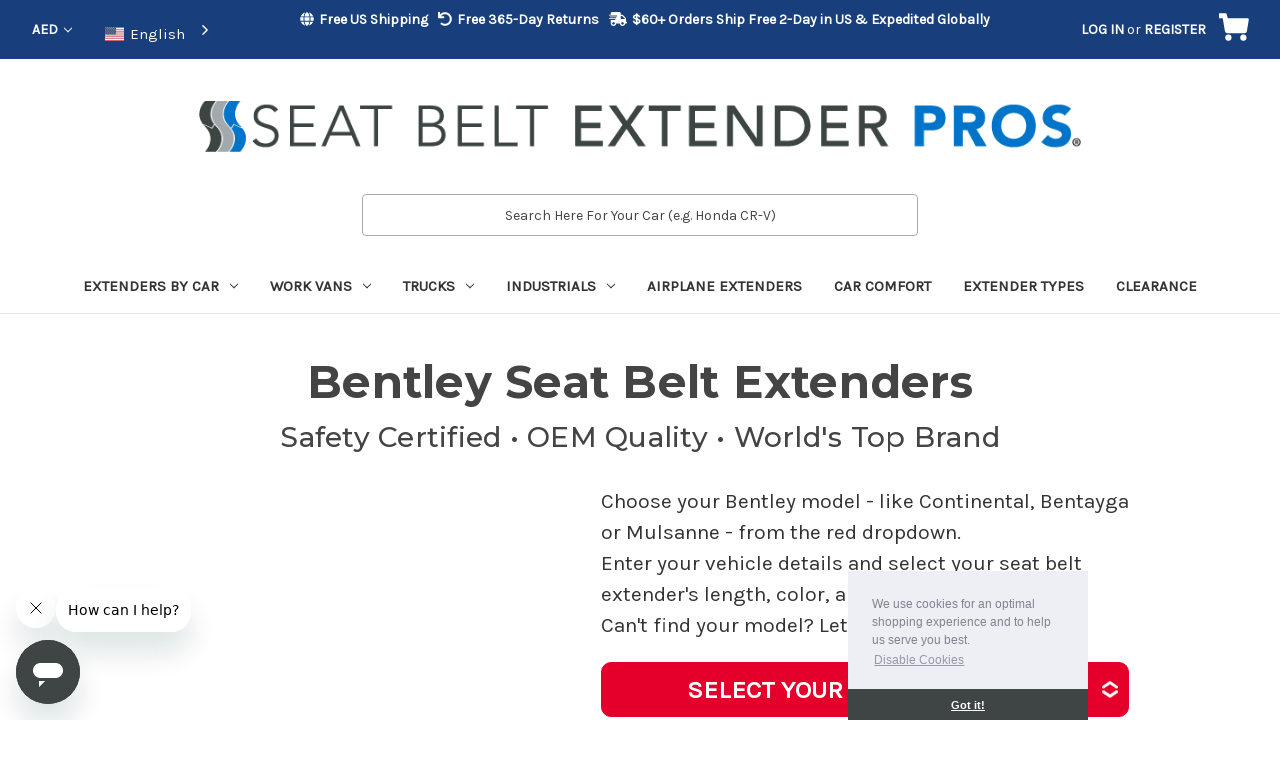

--- FILE ---
content_type: text/html; charset=UTF-8
request_url: https://seatbeltextenderpros.com/bentley-seat-belt-extenders/?setCurrencyId=42
body_size: 22296
content:

<!DOCTYPE html>
<html class="no-js" lang="en">
    <head> 
        <title>Bentley Seat Belt Extenders from Seat Belt Extender Pros™</title>
        <link rel="dns-prefetch preconnect" href="https://cdn11.bigcommerce.com/s-y7di4b6" crossorigin><link rel="dns-prefetch preconnect" href="https://fonts.googleapis.com/" crossorigin><link rel="dns-prefetch preconnect" href="https://fonts.gstatic.com/" crossorigin>
        <meta name="keywords" content="seat belt extender, seat belt extenders, Seat Belt Extender Pros, seatbelt extender, seat belt extension, seat belt extensions, belt extender, car seat belt extender, seatbelt extenders, seatbelt extensions, seatbelt xtender, seat belt xtender"><meta name="description" content="Get E4 Safety Certified seat belt extensions for your Bentley Continental, Bentley Bentayga, Bentley Flying Spur and all other Bentley models from the world&#039;s leading extender brand, Seat Belt Extender Pros."><link rel='canonical' href='https://seatbeltextenderpros.com/bentley-seat-belt-extenders/' /><meta name='platform' content='bigcommerce.stencil' />
        
         

        <link href="https://cdn11.bigcommerce.com/s-y7di4b6/product_images/favicon-32x32.png?t&#x3D;1517139127" rel="shortcut icon">
        <meta name="viewport" content="width=device-width, initial-scale=1">

        <script>
            document.documentElement.className = document.documentElement.className.replace('no-js', 'js');
        </script>

        <script>
    function browserSupportsAllFeatures() {
        return window.Promise
            && window.fetch
            && window.URL
            && window.URLSearchParams
            && window.WeakMap
            // object-fit support
            && ('objectFit' in document.documentElement.style);
    }

    function loadScript(src) {
        var js = document.createElement('script');
        js.src = src;
        js.onerror = function () {
            console.error('Failed to load polyfill script ' + src);
        };
        document.head.appendChild(js);
    }

    if (!browserSupportsAllFeatures()) {
        loadScript('https://cdn11.bigcommerce.com/s-y7di4b6/stencil/51896740-f9a3-013c-94a9-4e32cb778d6e/e/49e57670-90c0-013e-3550-26e8f13d2f0b/dist/theme-bundle.polyfills.js');
    }
</script>
        <script>window.consentManagerTranslations = `{"locale":"en","locales":{"consent_manager.data_collection_warning":"en","consent_manager.accept_all_cookies":"en","consent_manager.gdpr_settings":"en","consent_manager.data_collection_preferences":"en","consent_manager.manage_data_collection_preferences":"en","consent_manager.use_data_by_cookies":"en","consent_manager.data_categories_table":"en","consent_manager.allow":"en","consent_manager.accept":"en","consent_manager.deny":"en","consent_manager.dismiss":"en","consent_manager.reject_all":"en","consent_manager.category":"en","consent_manager.purpose":"en","consent_manager.functional_category":"en","consent_manager.functional_purpose":"en","consent_manager.analytics_category":"en","consent_manager.analytics_purpose":"en","consent_manager.targeting_category":"en","consent_manager.advertising_category":"en","consent_manager.advertising_purpose":"en","consent_manager.essential_category":"en","consent_manager.esential_purpose":"en","consent_manager.yes":"en","consent_manager.no":"en","consent_manager.not_available":"en","consent_manager.cancel":"en","consent_manager.save":"en","consent_manager.back_to_preferences":"en","consent_manager.close_without_changes":"en","consent_manager.unsaved_changes":"en","consent_manager.by_using":"en","consent_manager.agree_on_data_collection":"en","consent_manager.change_preferences":"en","consent_manager.cancel_dialog_title":"en","consent_manager.privacy_policy":"en","consent_manager.allow_category_tracking":"en","consent_manager.disallow_category_tracking":"en"},"translations":{"consent_manager.data_collection_warning":"We use cookies (and other similar technologies) to collect data to improve your shopping experience.","consent_manager.accept_all_cookies":"Accept All Cookies","consent_manager.gdpr_settings":"Settings","consent_manager.data_collection_preferences":"Website Data Collection Preferences","consent_manager.manage_data_collection_preferences":"Manage Website Data Collection Preferences","consent_manager.use_data_by_cookies":" uses data collected by cookies and JavaScript libraries to improve your shopping experience.","consent_manager.data_categories_table":"The table below outlines how we use this data by category. To opt out of a category of data collection, select 'No' and save your preferences.","consent_manager.allow":"Allow","consent_manager.accept":"Accept","consent_manager.deny":"Deny","consent_manager.dismiss":"Dismiss","consent_manager.reject_all":"Reject all","consent_manager.category":"Category","consent_manager.purpose":"Purpose","consent_manager.functional_category":"Functional","consent_manager.functional_purpose":"Enables enhanced functionality, such as videos and live chat. If you do not allow these, then some or all of these functions may not work properly.","consent_manager.analytics_category":"Analytics","consent_manager.analytics_purpose":"Provide statistical information on site usage, e.g., web analytics so we can improve this website over time.","consent_manager.targeting_category":"Targeting","consent_manager.advertising_category":"Advertising","consent_manager.advertising_purpose":"Used to create profiles or personalize content to enhance your shopping experience.","consent_manager.essential_category":"Essential","consent_manager.esential_purpose":"Essential for the site and any requested services to work, but do not perform any additional or secondary function.","consent_manager.yes":"Yes","consent_manager.no":"No","consent_manager.not_available":"N/A","consent_manager.cancel":"Cancel","consent_manager.save":"Save","consent_manager.back_to_preferences":"Back to Preferences","consent_manager.close_without_changes":"You have unsaved changes to your data collection preferences. Are you sure you want to close without saving?","consent_manager.unsaved_changes":"You have unsaved changes","consent_manager.by_using":"By using our website, you're agreeing to our","consent_manager.agree_on_data_collection":"By using our website, you're agreeing to the collection of data as described in our ","consent_manager.change_preferences":"You can change your preferences at any time","consent_manager.cancel_dialog_title":"Are you sure you want to cancel?","consent_manager.privacy_policy":"Privacy Policy","consent_manager.allow_category_tracking":"Allow [CATEGORY_NAME] tracking","consent_manager.disallow_category_tracking":"Disallow [CATEGORY_NAME] tracking"}}`;</script>

        <script>
            window.lazySizesConfig = window.lazySizesConfig || {};
            window.lazySizesConfig.loadMode = 1;
        </script>
        <script async src="https://cdn11.bigcommerce.com/s-y7di4b6/stencil/51896740-f9a3-013c-94a9-4e32cb778d6e/e/49e57670-90c0-013e-3550-26e8f13d2f0b/dist/theme-bundle.head_async.js"></script>

        <script src="https://ajax.googleapis.com/ajax/libs/webfont/1.6.26/webfont.js"></script>
        
        <link href="https://fonts.googleapis.com/css?family=Montserrat:700,500,400%7CKarla:400&display=block" rel="stylesheet">
        
        <script async src="https://cdn11.bigcommerce.com/s-y7di4b6/stencil/51896740-f9a3-013c-94a9-4e32cb778d6e/e/49e57670-90c0-013e-3550-26e8f13d2f0b/dist/theme-bundle.font.js"></script>

        <link data-stencil-stylesheet href="https://cdn11.bigcommerce.com/s-y7di4b6/stencil/51896740-f9a3-013c-94a9-4e32cb778d6e/e/49e57670-90c0-013e-3550-26e8f13d2f0b/css/theme-6c92fad0-f9a3-013c-31b5-46f7363fb5a9.css" rel="stylesheet">

        <!-- Start Tracking Code for analytics_googleanalytics4 -->

<script data-cfasync="false" src="https://cdn11.bigcommerce.com/shared/js/google_analytics4_bodl_subscribers-358423becf5d870b8b603a81de597c10f6bc7699.js" integrity="sha256-gtOfJ3Avc1pEE/hx6SKj/96cca7JvfqllWA9FTQJyfI=" crossorigin="anonymous"></script>
<script data-cfasync="false">
  (function () {
    window.dataLayer = window.dataLayer || [];

    function gtag(){
        dataLayer.push(arguments);
    }

    function initGA4(event) {
         function setupGtag() {
            function configureGtag() {
                gtag('js', new Date());
                gtag('set', 'developer_id.dMjk3Nj', true);
                gtag('config', 'G-7LXM379N07');
            }

            var script = document.createElement('script');

            script.src = 'https://www.googletagmanager.com/gtag/js?id=G-7LXM379N07';
            script.async = true;
            script.onload = configureGtag;

            document.head.appendChild(script);
        }

        setupGtag();

        if (typeof subscribeOnBodlEvents === 'function') {
            subscribeOnBodlEvents('G-7LXM379N07', false);
        }

        window.removeEventListener(event.type, initGA4);
    }

    

    var eventName = document.readyState === 'complete' ? 'consentScriptsLoaded' : 'DOMContentLoaded';
    window.addEventListener(eventName, initGA4, false);
  })()
</script>

<!-- End Tracking Code for analytics_googleanalytics4 -->

<!-- Start Tracking Code for analytics_siteverification -->

<meta name="google-site-verification" content="vRtq6mbnJ8uq_Z4su5AvZCnmmyF-LtkimZOI19Q3YO8" />

<meta name="facebook-domain-verification" content="8c83zvjajv6xpl2c4kwg7jtyg39crx" />

<!-- End Tracking Code for analytics_siteverification -->


<script type="text/javascript" src="https://checkout-sdk.bigcommerce.com/v1/loader.js" defer ></script>
<!-- Start of momtl Zendesk Widget script -->
<script id="ze-snippet" src="https://static.zdassets.com/ekr/snippet.js?key=a35daaca-ca83-499f-861e-7b0eee486c7f"> </script>
<!-- End of momtl Zendesk Widget script -->
<script type="text/javascript">
var BCData = {};
</script>
<script src='https://ecommplugins-trustboxsettings.trustpilot.com/stores/y7di4b6.js?settings=1697639182916' async></script><script src='https://widget.trustpilot.com/bootstrap/v5/tp.widget.bootstrap.min.js' async></script><!-- WEGLOT BEGIN -->

<script type="text/javascript" src="https://cdn.weglot.com/weglot.min.js"></script>
<script>
    Weglot.initialize({
        api_key: 'wg_5990935bd6aa9219b5c07399620224d9'
    });
</script>

<!-- WEGLOT END --><script type="text/javascript" src="https://load.fomo.com/api/v1/ddpUQ1QmFDbgJrOTKoLU3Q/load.js" async></script>
<script>    (function(c,l,a,r,i,t,y){        c[a]=c[a]||function(){(c[a].q=c[a].q||[]).push(arguments)};        t=l.createElement(r);t.async=1;t.src="https://www.clarity.ms/tag/"+i;        y=l.getElementsByTagName(r)[0];y.parentNode.insertBefore(t,y);    })(window, document, "clarity", "script", "5dceni02ny");</script><script>(function(a,s,y,n,c,h,i,d,e){s.className+=' '+y;h.start=1*new Date;
h.end=i=function(){s.className=s.className.replace(RegExp(' ?'+y),'')};
(a[n]=a[n]||[]).hide=h;setTimeout(function(){i();h.end=null},c);h.timeout=c;
})(window,document.documentElement,'async-hide','dataLayer',4000,
{'GTM-529J238':true});</script>
                <script type="text/javascript">
                    const trustpilot_settings = {
                        page: "page" === "default" ? "landing" : "page",
                        sku: "",
                        name: "",
                        key: "SLoQD34onTUORdoN",
                        product_id: "", // Needed for TrustBoxPreview
                    };
                    const createTrustBoxScript = function() {
                        const trustBoxScript = document.createElement('script');
                        trustBoxScript.async = true;
                        trustBoxScript.src = "https://ecommplugins-scripts.trustpilot.com/v2.1/js/header_bigcommerce.min.js";
                        document.head.appendChild(trustBoxScript);
                    };
                    if (BCData.product_attributes && !BCData.product_attributes.base && "sku" !== 'id') {
                        addEventListener('DOMContentLoaded', () => {
                            const endpoint = "/remote/v1/product-attributes/";
                            try {
                                stencilUtils.api.productAttributes.makeRequest(endpoint, "GET", {}, {}, function(err, res) {
                                    trustpilot_settings.sku = res.data["sku"];
                                    createTrustBoxScript();
                                })
                            } catch {
                                fetch(endpoint).then(function(res) {
                                    res.json().then(function(jsonRes) {
                                        trustpilot_settings.sku = jsonRes.data["sku"];
                                        createTrustBoxScript();
                                    });
                                });
                            }
                        });
                    } else {
                        createTrustBoxScript();
                    }
                </script>
            <script type='text/javascript' id='vwoCode'>
window._vwo_code || (function() {
var account_id=892531,
version=2.1,
settings_tolerance=2000,
hide_element='body',
hide_element_style = 'opacity:0 !important;filter:alpha(opacity=0) !important;background:none !important',
/* DO NOT EDIT BELOW THIS LINE */
f=false,w=window,d=document,v=d.querySelector('#vwoCode'),cK='_vwo_'+account_id+'_settings',cc={};try{var c=JSON.parse(localStorage.getItem('_vwo_'+account_id+'_config'));cc=c&&typeof c==='object'?c:{}}catch(e){}var stT=cc.stT==='session'?w.sessionStorage:w.localStorage;code={use_existing_jquery:function(){return typeof use_existing_jquery!=='undefined'?use_existing_jquery:undefined},library_tolerance:function(){return typeof library_tolerance!=='undefined'?library_tolerance:undefined},settings_tolerance:function(){return cc.sT||settings_tolerance},hide_element_style:function(){return'{'+(cc.hES||hide_element_style)+'}'},hide_element:function(){if(performance.getEntriesByName('first-contentful-paint')[0]){return''}return typeof cc.hE==='string'?cc.hE:hide_element},getVersion:function(){return version},finish:function(e){if(!f){f=true;var t=d.getElementById('_vis_opt_path_hides');if(t)t.parentNode.removeChild(t);if(e)(new Image).src='https://dev.visualwebsiteoptimizer.com/ee.gif?a='+account_id+e}},finished:function(){return f},addScript:function(e){var t=d.createElement('script');t.type='text/javascript';if(e.src){t.src=e.src}else{t.text=e.text}d.getElementsByTagName('head')[0].appendChild(t)},load:function(e,t){var i=this.getSettings(),n=d.createElement('script'),r=this;t=t||{};if(i){n.textContent=i;d.getElementsByTagName('head')[0].appendChild(n);if(!w.VWO||VWO.caE){stT.removeItem(cK);r.load(e)}}else{var o=new XMLHttpRequest;o.open('GET',e,true);o.withCredentials=!t.dSC;o.responseType=t.responseType||'text';o.onload=function(){if(t.onloadCb){return t.onloadCb(o,e)}if(o.status===200){_vwo_code.addScript({text:o.responseText})}else{_vwo_code.finish('&e=loading_failure:'+e)}};o.onerror=function(){if(t.onerrorCb){return t.onerrorCb(e)}_vwo_code.finish('&e=loading_failure:'+e)};o.send()}},getSettings:function(){try{var e=stT.getItem(cK);if(!e){return}e=JSON.parse(e);if(Date.now()>e.e){stT.removeItem(cK);return}return e.s}catch(e){return}},init:function(){if(d.URL.indexOf('__vwo_disable__')>-1)return;var e=this.settings_tolerance();w._vwo_settings_timer=setTimeout(function(){_vwo_code.finish();stT.removeItem(cK)},e);var t;if(this.hide_element()!=='body'){t=d.createElement('style');var i=this.hide_element(),n=i?i+this.hide_element_style():'',r=d.getElementsByTagName('head')[0];t.setAttribute('id','_vis_opt_path_hides');v&&t.setAttribute('nonce',v.nonce);t.setAttribute('type','text/css');if(t.styleSheet)t.styleSheet.cssText=n;else t.appendChild(d.createTextNode(n));r.appendChild(t)}else{t=d.getElementsByTagName('head')[0];var n=d.createElement('div');n.style.cssText='z-index: 2147483647 !important;position: fixed !important;left: 0 !important;top: 0 !important;width: 100% !important;height: 100% !important;background: white !important;';n.setAttribute('id','_vis_opt_path_hides');n.classList.add('_vis_hide_layer');t.parentNode.insertBefore(n,t.nextSibling)}var o='https://dev.visualwebsiteoptimizer.com/j.php?a='+account_id+'&u='+encodeURIComponent(d.URL)+'&vn='+version;if(w.location.search.indexOf('_vwo_xhr')!==-1){this.addScript({src:o})}else{this.load(o+'&x=true')}}};w._vwo_code=code;code.init();})();
</script><!-- Google Tag Manager -->
<script>(function(w,d,s,l,i){w[l]=w[l]||[];w[l].push({'gtm.start':
new Date().getTime(),event:'gtm.js'});var f=d.getElementsByTagName(s)[0],
j=d.createElement(s),dl=l!='dataLayer'?'&l='+l:'';j.async=true;j.src=
'https://www.googletagmanager.com/gtm.js?id='+i+dl;f.parentNode.insertBefore(j,f);
})(window,document,'script','dataLayer','GTM-NLLWVJ');</script>
<!-- End Google Tag Manager -->
 <script data-cfasync="false" src="https://microapps.bigcommerce.com/bodl-events/1.9.4/index.js" integrity="sha256-Y0tDj1qsyiKBRibKllwV0ZJ1aFlGYaHHGl/oUFoXJ7Y=" nonce="" crossorigin="anonymous"></script>
 <script data-cfasync="false" nonce="">

 (function() {
    function decodeBase64(base64) {
       const text = atob(base64);
       const length = text.length;
       const bytes = new Uint8Array(length);
       for (let i = 0; i < length; i++) {
          bytes[i] = text.charCodeAt(i);
       }
       const decoder = new TextDecoder();
       return decoder.decode(bytes);
    }
    window.bodl = JSON.parse(decodeBase64("[base64]"));
 })()

 </script>

<script nonce="">
(function () {
    var xmlHttp = new XMLHttpRequest();

    xmlHttp.open('POST', 'https://bes.gcp.data.bigcommerce.com/nobot');
    xmlHttp.setRequestHeader('Content-Type', 'application/json');
    xmlHttp.send('{"store_id":"482445","timezone_offset":"-4.0","timestamp":"2026-01-15T19:26:33.12921300Z","visit_id":"0999a8dc-18fb-42ba-97d8-9738b9d28340","channel_id":1}');
})();
</script>

        <!-- START GOOGLE TAG MANAGER (noscript) -->
        <noscript><iframe src="https://www.googletagmanager.com/ns.html?id=GTM-NLLWVJ" height="0" width="0" style="display:none;visibility:hidden"></iframe></noscript>
        <!-- END GOOGLE TAG MANAGER (noscript) -->
        <script defer src="https://use.fontawesome.com/releases/v5.0.13/js/all.js" integrity="sha384-xymdQtn1n3lH2wcu0qhcdaOpQwyoarkgLVxC/wZ5q7h9gHtxICrpcaSUfygqZGOe" crossorigin="anonymous"></script>
        
        <!-- Custom Cookie Notice -->
        <link rel="stylesheet" type="text/css" href="//cdnjs.cloudflare.com/ajax/libs/cookieconsent2/3.1.0/cookieconsent.min.css" />
        <script src="https://cdnjs.cloudflare.com/ajax/libs/cookieconsent2/3.1.0/cookieconsent.min.js"></script>
        <script>
            var viewportWidth = Math.max(document.documentElement.clientWidth, window.innerWidth || 0);
            var consentPosition = (viewportWidth >= 768) ? 'bottom-right' : 'top';

            window.addEventListener("load", function(){
                window.cookieconsent.initialise({
                    "palette": {
                    "popup": {
                        "background": "#edeff5",
                        "text": "#838391"
                    },
                    "button": {
                        "background": "#3F4444"
                    }
                    },
                    "theme": "edgeless",
                    "position": `${consentPosition}`,
                    "content": {
                    "message": "We use cookies for an optimal shopping experience and to help us serve you best.",
                    "link": "Disable Cookies",
                    "href": "https://cookies.insites.com/disable-cookies/"
                    }
                })
            });
        </script>
        <script>
        !function(w,d){if(!w.rdt){var p=w.rdt=function(){p.sendEvent?p.sendEvent.apply(p,arguments):p.callQueue.push(arguments)};p.callQueue=[];var t=d.createElement("script");t.src="https://www.redditstatic.com/ads/pixel.js",t.async=!0;var s=d.getElementsByTagName("script")[0];s.parentNode.insertBefore(t,s)}}(window,document);
        rdt('init','a2_hhr3785ta314');
        rdt('track','PageVisit');
        </script>
        <noscript>
          <img src="https://alb.reddit.com/s/YOUR_PIXEL_ID.gif" style="position:absolute;left:-9999px;" alt=""/>
        </noscript>
    </head>
    <body>
        <svg data-src="https://cdn11.bigcommerce.com/s-y7di4b6/stencil/51896740-f9a3-013c-94a9-4e32cb778d6e/e/49e57670-90c0-013e-3550-26e8f13d2f0b/img/icon-sprite.svg" class="icons-svg-sprite"></svg>

        <a href="#main-content" class="skip-to-main-link">Skip to main content</a>
<header class="header" role="banner">
    <a href="#" class="mobileMenu-toggle" data-mobile-menu-toggle="menu">
        <span class="mobileMenu-toggleIcon">Toggle menu</span>
    </a>
    <nav class="navUser">
    <div class="nav-element">
            <ul class="navUser-section">
    <li class="navUser-item">
        <a class="navUser-action navUser-action--currencySelector has-dropdown"
           href="#"
           data-dropdown="currencySelection"
           aria-controls="currencySelection"
           aria-expanded="false"
        >
            AED
            <i class="icon" aria-hidden="true">
                <svg>
                    <use href="#icon-chevron-down" />
                </svg>
            </i>
        </a>
        <ul class="dropdown-menu" id="currencySelection" data-dropdown-content aria-hidden="true" tabindex="-1">
            <li class="dropdown-menu-item">
                <a href="https://seatbeltextenderpros.com/bentley-seat-belt-extenders/?setCurrencyId=1"
                   data-currency-code="USD"
                   data-cart-currency-switch-url="https://seatbeltextenderpros.com/cart/change-currency"
                   data-warning="Promotions and gift certificates that don&#x27;t apply to the new currency will be removed from your cart. Are you sure you want to continue?"
                >
                    US Dollar
                </a>
            </li>
            <li class="dropdown-menu-item">
                <a href="https://seatbeltextenderpros.com/bentley-seat-belt-extenders/?setCurrencyId=6"
                   data-currency-code="HUF"
                   data-cart-currency-switch-url="https://seatbeltextenderpros.com/cart/change-currency"
                   data-warning="Promotions and gift certificates that don&#x27;t apply to the new currency will be removed from your cart. Are you sure you want to continue?"
                >
                    Hungarian Forint
                </a>
            </li>
            <li class="dropdown-menu-item">
                <a href="https://seatbeltextenderpros.com/bentley-seat-belt-extenders/?setCurrencyId=9"
                   data-currency-code="ILS"
                   data-cart-currency-switch-url="https://seatbeltextenderpros.com/cart/change-currency"
                   data-warning="Promotions and gift certificates that don&#x27;t apply to the new currency will be removed from your cart. Are you sure you want to continue?"
                >
                    Israeli New Shekel
                </a>
            </li>
            <li class="dropdown-menu-item">
                <a href="https://seatbeltextenderpros.com/bentley-seat-belt-extenders/?setCurrencyId=10"
                   data-currency-code="PLN"
                   data-cart-currency-switch-url="https://seatbeltextenderpros.com/cart/change-currency"
                   data-warning="Promotions and gift certificates that don&#x27;t apply to the new currency will be removed from your cart. Are you sure you want to continue?"
                >
                    Polish Zloty
                </a>
            </li>
            <li class="dropdown-menu-item">
                <a href="https://seatbeltextenderpros.com/bentley-seat-belt-extenders/?setCurrencyId=11"
                   data-currency-code="DKK"
                   data-cart-currency-switch-url="https://seatbeltextenderpros.com/cart/change-currency"
                   data-warning="Promotions and gift certificates that don&#x27;t apply to the new currency will be removed from your cart. Are you sure you want to continue?"
                >
                    Danish Krone
                </a>
            </li>
            <li class="dropdown-menu-item">
                <a href="https://seatbeltextenderpros.com/bentley-seat-belt-extenders/?setCurrencyId=12"
                   data-currency-code="SEK"
                   data-cart-currency-switch-url="https://seatbeltextenderpros.com/cart/change-currency"
                   data-warning="Promotions and gift certificates that don&#x27;t apply to the new currency will be removed from your cart. Are you sure you want to continue?"
                >
                    Swedish Krona
                </a>
            </li>
            <li class="dropdown-menu-item">
                <a href="https://seatbeltextenderpros.com/bentley-seat-belt-extenders/?setCurrencyId=13"
                   data-currency-code="NOK"
                   data-cart-currency-switch-url="https://seatbeltextenderpros.com/cart/change-currency"
                   data-warning="Promotions and gift certificates that don&#x27;t apply to the new currency will be removed from your cart. Are you sure you want to continue?"
                >
                    Norwegian Krone
                </a>
            </li>
            <li class="dropdown-menu-item">
                <a href="https://seatbeltextenderpros.com/bentley-seat-belt-extenders/?setCurrencyId=14"
                   data-currency-code="CHF"
                   data-cart-currency-switch-url="https://seatbeltextenderpros.com/cart/change-currency"
                   data-warning="Promotions and gift certificates that don&#x27;t apply to the new currency will be removed from your cart. Are you sure you want to continue?"
                >
                    Swiss Franc
                </a>
            </li>
            <li class="dropdown-menu-item">
                <a href="https://seatbeltextenderpros.com/bentley-seat-belt-extenders/?setCurrencyId=32"
                   data-currency-code="CZK"
                   data-cart-currency-switch-url="https://seatbeltextenderpros.com/cart/change-currency"
                   data-warning="Promotions and gift certificates that don&#x27;t apply to the new currency will be removed from your cart. Are you sure you want to continue?"
                >
                    Czech Republic Koruna
                </a>
            </li>
            <li class="dropdown-menu-item">
                <a href="https://seatbeltextenderpros.com/bentley-seat-belt-extenders/?setCurrencyId=34"
                   data-currency-code="JPY"
                   data-cart-currency-switch-url="https://seatbeltextenderpros.com/cart/change-currency"
                   data-warning="Promotions and gift certificates that don&#x27;t apply to the new currency will be removed from your cart. Are you sure you want to continue?"
                >
                    Japanese Yen
                </a>
            </li>
            <li class="dropdown-menu-item">
                <a href="https://seatbeltextenderpros.com/bentley-seat-belt-extenders/?setCurrencyId=35"
                   data-currency-code="KRW"
                   data-cart-currency-switch-url="https://seatbeltextenderpros.com/cart/change-currency"
                   data-warning="Promotions and gift certificates that don&#x27;t apply to the new currency will be removed from your cart. Are you sure you want to continue?"
                >
                    South Korean Won
                </a>
            </li>
            <li class="dropdown-menu-item">
                <a href="https://seatbeltextenderpros.com/bentley-seat-belt-extenders/?setCurrencyId=42"
                   data-currency-code="AED"
                   data-cart-currency-switch-url="https://seatbeltextenderpros.com/cart/change-currency"
                   data-warning="Promotions and gift certificates that don&#x27;t apply to the new currency will be removed from your cart. Are you sure you want to continue?"
                >
                    <strong>United Arab Emirates Dirham</strong>
                </a>
            </li>
            <li class="dropdown-menu-item">
                <a href="https://seatbeltextenderpros.com/bentley-seat-belt-extenders/?setCurrencyId=43"
                   data-currency-code="EUR"
                   data-cart-currency-switch-url="https://seatbeltextenderpros.com/cart/change-currency"
                   data-warning="Promotions and gift certificates that don&#x27;t apply to the new currency will be removed from your cart. Are you sure you want to continue?"
                >
                    Euro
                </a>
            </li>
            <li class="dropdown-menu-item">
                <a href="https://seatbeltextenderpros.com/bentley-seat-belt-extenders/?setCurrencyId=44"
                   data-currency-code="GBP"
                   data-cart-currency-switch-url="https://seatbeltextenderpros.com/cart/change-currency"
                   data-warning="Promotions and gift certificates that don&#x27;t apply to the new currency will be removed from your cart. Are you sure you want to continue?"
                >
                    British Pound
                </a>
            </li>
            <li class="dropdown-menu-item">
                <a href="https://seatbeltextenderpros.com/bentley-seat-belt-extenders/?setCurrencyId=45"
                   data-currency-code="AUD"
                   data-cart-currency-switch-url="https://seatbeltextenderpros.com/cart/change-currency"
                   data-warning="Promotions and gift certificates that don&#x27;t apply to the new currency will be removed from your cart. Are you sure you want to continue?"
                >
                    Australian Dollar
                </a>
            </li>
            <li class="dropdown-menu-item">
                <a href="https://seatbeltextenderpros.com/bentley-seat-belt-extenders/?setCurrencyId=46"
                   data-currency-code="CAD"
                   data-cart-currency-switch-url="https://seatbeltextenderpros.com/cart/change-currency"
                   data-warning="Promotions and gift certificates that don&#x27;t apply to the new currency will be removed from your cart. Are you sure you want to continue?"
                >
                    Canadian Dollar
                </a>
            </li>
        </ul>
    </li>
</ul>
        <!-- BEGIN WEGLOT WIDGET -->
<div class="weglot_here"></div>
<!-- END WEGLOT WIDGET -->
    </div>
    <div class="nav-element prom">
        <div class="header-promos-desktop">
            <ul class="header-promos-list">
    <li class="header-promos-item"><a href="/shipping/"><i class="fas fa-globe"></i>Free US Shipping</a></li>
    <li class="header-promos-item"><a href="/returns/"><i class="fas fa-undo"></i>Free 365-Day Returns</a></li>
    <li class="header-promos-item"><a href="/shipping/"><i class="fas fa-shipping-fast"></i>$60+ Orders Ship Free 2-Day in US &amp; Expedited Globally</a></li>
    <li class="custom_review_trustpilot header-promos-item Desktop">
        <!-- TrustBox widget - Micro TrustScore -->
        <div class="trustpilot-widget" data-locale="en-US" data-template-id="5419b637fa0340045cd0c936" data-businessunit-id="5d085a30e18cd100018a0811" data-style-height="20px" data-style-width="100%" data-theme="dark">
        <a href="https://www.trustpilot.com/review/seatbeltextenderpros.com" target="_blank" rel="noopener">Trustpilot</a>
        </div>
        <!-- End TrustBox widget -->
    </li>
    <li class="custom_review_trustpilot header-promos-item Mobile">
        <!-- TrustBox widget - Micro TrustScore -->
        <div class="trustpilot-widget" data-locale="en-US" data-template-id="5419b637fa0340045cd0c936" data-businessunit-id="5d085a30e18cd100018a0811" data-style-height="20px" data-style-width="100%" data-theme="light">
        <a href="https://www.trustpilot.com/review/seatbeltextenderpros.com" target="_blank" rel="noopener">Trustpilot</a>
        </div>
        <!-- End TrustBox widget -->
    </li>
</ul>
        </div>
    </div>
    <div class="nav-element">
        <ul class="navUser-section navUser-section--alt">
            <li class="navUser-item">
                <a class="navUser-action navUser-item--compare"
                   href="/compare"
                   data-compare-nav
                   aria-label="Compare"
                >
                    Compare <span class="countPill countPill--positive countPill--alt"></span>
                </a>
            </li>
            <li class="navUser-item navUser-item--account">
                    <a class="navUser-action"
                       href="/login.php"
                       aria-label="log in"
                    >
                        log in
                    </a>
                        <span class="navUser-or">or</span>
                        <a class="navUser-action"
                           href="/login.php?action&#x3D;create_account"
                           aria-label="Register"
                        >
                            Register
                        </a>
            </li>
            <li class="navUser-item navUser-item--cart">
                <a class="navUser-action"
                   data-cart-preview
                   data-dropdown="cart-preview-dropdown"
                   data-options="align:right"
                   href="/cart.php"
                   aria-label="Cart with 0 items"
                >
                    <span class="navUser-item-cartLabel">
                    	<svg><use href="#icon-cart"/></svg>
                    </span>
                    <span class="countPill cart-quantity"></span>
                </a>
    
                <div class="dropdown-menu" id="cart-preview-dropdown" data-dropdown-content aria-hidden="true"></div>
            </li>
        </ul>
    </div>
    <div class="dropdown dropdown--quickSearch" id="quickSearch" aria-hidden="true" data-prevent-quick-search-close>
        <div class="container">
    <form class="form" onsubmit="return false" data-url="/search.php" data-quick-search-form>
        <fieldset class="form-fieldset">
            <div class="form-field">
                <label class="is-srOnly" for="nav-quick-search">Search</label>
                <input class="form-input"
                    data-search-quick
                    name="nav-quick-search"
                    id="nav-quick-search"
                    data-error-message="Search field cannot be empty."
                    placeholder="Search Here For Your Car (e.g. Honda CR-V)"
                    autocomplete="off"
                >
            </div>
        </fieldset>
    </form>
    <section class="quickSearchResults" data-bind="html: results"></section>
    <p role="status"
       aria-live="polite"
       class="aria-description--hidden"
       data-search-aria-message-predefined-text="product results for"
    ></p>
</div>
<script src="https://ajax.googleapis.com/ajax/libs/jquery/3.3.1/jquery.min.js"></script>
<script>
$(document).on('click', '.quickSearchResults .modal-close',function(){
	$(this).next('ul').remove();
	$(this).remove();
	$('input#nav-quick-search').val("");
});
</script>
    </div>
</nav>
    <div class="header-logo header-logo--center">
        <a href="https://seatbeltextenderpros.com/" class="header-logo__link" data-header-logo-link>
        <img class="header-logo-image-unknown-size"
             src="https://cdn11.bigcommerce.com/s-y7di4b6/images/stencil/original/sbep_logo_longhorizontal_website_registeredtrademark_1552895826__52343.original.png"
             alt="Seat Belt Extender Pros"
             title="Seat Belt Extender Pros">
</a>
    </div>

    <div class="sbep-search" id="quickSearch" aria-hidden="true" data-prevent-quick-search-close>
        <div class="container">
    <form class="form" onsubmit="return false" data-url="/search.php" data-quick-search-form>
        <fieldset class="form-fieldset">
            <div class="form-field">
                <label class="is-srOnly" for="nav-quick-search">Search</label>
                <input class="form-input"
                    data-search-quick
                    name="nav-quick-search"
                    id="nav-quick-search"
                    data-error-message="Search field cannot be empty."
                    placeholder="Search Here For Your Car (e.g. Honda CR-V)"
                    autocomplete="off"
                >
            </div>
        </fieldset>
    </form>
    <section class="quickSearchResults" data-bind="html: results"></section>
    <p role="status"
       aria-live="polite"
       class="aria-description--hidden"
       data-search-aria-message-predefined-text="product results for"
    ></p>
</div>
<script src="https://ajax.googleapis.com/ajax/libs/jquery/3.3.1/jquery.min.js"></script>
<script>
$(document).on('click', '.quickSearchResults .modal-close',function(){
	$(this).next('ul').remove();
	$(this).remove();
	$('input#nav-quick-search').val("");
});
</script>
    </div>

    <div class="navPages-container" id="menu" data-menu>
        <nav class="navPages">
    <ul class="navPages-list">
            <li class="navPages-item">
                <a class="navPages-action has-subMenu" href="https://seatbeltextenderpros.com/extenders-by-car/" data-collapsible="navPages-24">
    Extenders by Car <i class="icon navPages-action-moreIcon" aria-hidden="true"><svg><use href="#icon-chevron-down" /></svg> </i>
</a>
<div class="navPage-subMenu" id="navPages-24" aria-hidden="true" tabindex="-1">
    <ul class="navPage-subMenu-list test">
        <li class="navPage-subMenu-item">
            <a class="navPage-subMenu-action navPages-action"
               href="https://seatbeltextenderpros.com/extenders-by-car/"
               aria-label="All Extenders by Car"
            >
                All Extenders by Car
            </a>
        </li>
            <li class="navPage-subMenu-item">
                    <a class="navPage-subMenu-action navPages-action"
                       href="https://seatbeltextenderpros.com/abarth/"
                       aria-label="Abarth"
                    >Abarth</a>
            </li>
            <li class="navPage-subMenu-item">
                    <a class="navPage-subMenu-action navPages-action"
                       href="https://seatbeltextenderpros.com/acura/"
                       aria-label="Acura"
                    >Acura</a>
            </li>
            <li class="navPage-subMenu-item">
                    <a class="navPage-subMenu-action navPages-action"
                       href="https://seatbeltextenderpros.com/aiways/"
                       aria-label="Aiways"
                    >Aiways</a>
            </li>
            <li class="navPage-subMenu-item">
                    <a class="navPage-subMenu-action navPages-action"
                       href="https://seatbeltextenderpros.com/alfa-romeo/"
                       aria-label="Alfa Romeo"
                    >Alfa Romeo</a>
            </li>
            <li class="navPage-subMenu-item">
                    <a class="navPage-subMenu-action navPages-action"
                       href="https://seatbeltextenderpros.com/alpine/"
                       aria-label="Alpine"
                    >Alpine</a>
            </li>
            <li class="navPage-subMenu-item">
                    <a class="navPage-subMenu-action navPages-action"
                       href="https://seatbeltextenderpros.com/aston-martin/"
                       aria-label="Aston Martin"
                    >Aston Martin</a>
            </li>
            <li class="navPage-subMenu-item">
                    <a class="navPage-subMenu-action navPages-action"
                       href="https://seatbeltextenderpros.com/audi/"
                       aria-label="Audi"
                    >Audi</a>
            </li>
            <li class="navPage-subMenu-item">
                    <a class="navPage-subMenu-action navPages-action"
                       href="https://seatbeltextenderpros.com/bentley/"
                       aria-label="Bentley"
                    >Bentley</a>
            </li>
            <li class="navPage-subMenu-item">
                    <a class="navPage-subMenu-action navPages-action"
                       href="https://seatbeltextenderpros.com/bmw/"
                       aria-label="BMW"
                    >BMW</a>
            </li>
            <li class="navPage-subMenu-item">
                    <a class="navPage-subMenu-action navPages-action"
                       href="https://seatbeltextenderpros.com/bristol/"
                       aria-label="Bristol"
                    >Bristol</a>
            </li>
            <li class="navPage-subMenu-item">
                    <a class="navPage-subMenu-action navPages-action"
                       href="https://seatbeltextenderpros.com/buick/"
                       aria-label="Buick"
                    >Buick</a>
            </li>
            <li class="navPage-subMenu-item">
                    <a class="navPage-subMenu-action navPages-action"
                       href="https://seatbeltextenderpros.com/byd-seat-belt-extenders/"
                       aria-label="BYD"
                    >BYD</a>
            </li>
            <li class="navPage-subMenu-item">
                    <a class="navPage-subMenu-action navPages-action"
                       href="https://seatbeltextenderpros.com/cadillac/"
                       aria-label="Cadillac"
                    >Cadillac</a>
            </li>
            <li class="navPage-subMenu-item">
                    <a class="navPage-subMenu-action navPages-action"
                       href="https://seatbeltextenderpros.com/chevrolet/"
                       aria-label="Chevrolet"
                    >Chevrolet</a>
            </li>
            <li class="navPage-subMenu-item">
                    <a class="navPage-subMenu-action navPages-action"
                       href="https://seatbeltextenderpros.com/chrysler/"
                       aria-label="Chrysler"
                    >Chrysler</a>
            </li>
            <li class="navPage-subMenu-item">
                    <a class="navPage-subMenu-action navPages-action"
                       href="https://seatbeltextenderpros.com/citroen/"
                       aria-label="Citroen"
                    >Citroen</a>
            </li>
            <li class="navPage-subMenu-item">
                    <a class="navPage-subMenu-action navPages-action"
                       href="https://seatbeltextenderpros.com/cupra-seat-belt-extenders/"
                       aria-label="Cupra"
                    >Cupra</a>
            </li>
            <li class="navPage-subMenu-item">
                    <a class="navPage-subMenu-action navPages-action"
                       href="https://seatbeltextenderpros.com/dacia/"
                       aria-label="Dacia"
                    >Dacia</a>
            </li>
            <li class="navPage-subMenu-item">
                    <a class="navPage-subMenu-action navPages-action"
                       href="https://seatbeltextenderpros.com/daewoo/"
                       aria-label="Daewoo"
                    >Daewoo</a>
            </li>
            <li class="navPage-subMenu-item">
                    <a class="navPage-subMenu-action navPages-action"
                       href="https://seatbeltextenderpros.com/daihatsu/"
                       aria-label="Daihatsu"
                    >Daihatsu</a>
            </li>
            <li class="navPage-subMenu-item">
                    <a class="navPage-subMenu-action navPages-action"
                       href="https://seatbeltextenderpros.com/datsun/"
                       aria-label="Datsun"
                    >Datsun</a>
            </li>
            <li class="navPage-subMenu-item">
                    <a class="navPage-subMenu-action navPages-action"
                       href="https://seatbeltextenderpros.com/dodge/"
                       aria-label="Dodge"
                    >Dodge</a>
            </li>
            <li class="navPage-subMenu-item">
                    <a class="navPage-subMenu-action navPages-action"
                       href="https://seatbeltextenderpros.com/dongfeng/"
                       aria-label="Dongfeng"
                    >Dongfeng</a>
            </li>
            <li class="navPage-subMenu-item">
                    <a class="navPage-subMenu-action navPages-action"
                       href="https://seatbeltextenderpros.com/ds/"
                       aria-label="DS"
                    >DS</a>
            </li>
            <li class="navPage-subMenu-item">
                    <a class="navPage-subMenu-action navPages-action"
                       href="https://seatbeltextenderpros.com/ferrari/"
                       aria-label="Ferrari"
                    >Ferrari</a>
            </li>
            <li class="navPage-subMenu-item">
                    <a class="navPage-subMenu-action navPages-action"
                       href="https://seatbeltextenderpros.com/fiat/"
                       aria-label="Fiat"
                    >Fiat</a>
            </li>
            <li class="navPage-subMenu-item">
                    <a class="navPage-subMenu-action navPages-action"
                       href="https://seatbeltextenderpros.com/fisker/"
                       aria-label="Fisker"
                    >Fisker</a>
            </li>
            <li class="navPage-subMenu-item">
                    <a class="navPage-subMenu-action navPages-action"
                       href="https://seatbeltextenderpros.com/ford/"
                       aria-label="Ford"
                    >Ford</a>
            </li>
            <li class="navPage-subMenu-item">
                    <a class="navPage-subMenu-action navPages-action"
                       href="https://seatbeltextenderpros.com/genesis/"
                       aria-label="Genesis"
                    >Genesis</a>
            </li>
            <li class="navPage-subMenu-item">
                    <a class="navPage-subMenu-action navPages-action"
                       href="https://seatbeltextenderpros.com/geo/"
                       aria-label="GEO"
                    >GEO</a>
            </li>
            <li class="navPage-subMenu-item">
                    <a class="navPage-subMenu-action navPages-action"
                       href="https://seatbeltextenderpros.com/gmc/"
                       aria-label="GMC"
                    >GMC</a>
            </li>
            <li class="navPage-subMenu-item">
                    <a class="navPage-subMenu-action navPages-action"
                       href="https://seatbeltextenderpros.com/gwm/"
                       aria-label="GWM"
                    >GWM</a>
            </li>
            <li class="navPage-subMenu-item">
                    <a class="navPage-subMenu-action navPages-action"
                       href="https://seatbeltextenderpros.com/haval/"
                       aria-label="Haval"
                    >Haval</a>
            </li>
            <li class="navPage-subMenu-item">
                    <a class="navPage-subMenu-action navPages-action"
                       href="https://seatbeltextenderpros.com/holden/"
                       aria-label="Holden"
                    >Holden</a>
            </li>
            <li class="navPage-subMenu-item">
                    <a class="navPage-subMenu-action navPages-action"
                       href="https://seatbeltextenderpros.com/honda/"
                       aria-label="Honda"
                    >Honda</a>
            </li>
            <li class="navPage-subMenu-item">
                    <a class="navPage-subMenu-action navPages-action"
                       href="https://seatbeltextenderpros.com/hummer/"
                       aria-label="Hummer"
                    >Hummer</a>
            </li>
            <li class="navPage-subMenu-item">
                    <a class="navPage-subMenu-action navPages-action"
                       href="https://seatbeltextenderpros.com/hyundai/"
                       aria-label="Hyundai"
                    >Hyundai</a>
            </li>
            <li class="navPage-subMenu-item">
                    <a class="navPage-subMenu-action navPages-action"
                       href="https://seatbeltextenderpros.com/infiniti/"
                       aria-label="Infiniti"
                    >Infiniti</a>
            </li>
            <li class="navPage-subMenu-item">
                    <a class="navPage-subMenu-action navPages-action"
                       href="https://seatbeltextenderpros.com/isuzu/"
                       aria-label="Isuzu"
                    >Isuzu</a>
            </li>
            <li class="navPage-subMenu-item">
                    <a class="navPage-subMenu-action navPages-action"
                       href="https://seatbeltextenderpros.com/jaguar/"
                       aria-label="Jaguar"
                    >Jaguar</a>
            </li>
            <li class="navPage-subMenu-item">
                    <a class="navPage-subMenu-action navPages-action"
                       href="https://seatbeltextenderpros.com/jeep/"
                       aria-label="Jeep"
                    >Jeep</a>
            </li>
            <li class="navPage-subMenu-item">
                    <a class="navPage-subMenu-action navPages-action"
                       href="https://seatbeltextenderpros.com/karma/"
                       aria-label="Karma"
                    >Karma</a>
            </li>
            <li class="navPage-subMenu-item">
                    <a class="navPage-subMenu-action navPages-action"
                       href="https://seatbeltextenderpros.com/kia/"
                       aria-label="Kia"
                    >Kia</a>
            </li>
            <li class="navPage-subMenu-item">
                    <a class="navPage-subMenu-action navPages-action"
                       href="https://seatbeltextenderpros.com/lamborghini/"
                       aria-label="Lamborghini"
                    >Lamborghini</a>
            </li>
            <li class="navPage-subMenu-item">
                    <a class="navPage-subMenu-action navPages-action"
                       href="https://seatbeltextenderpros.com/lancia/"
                       aria-label="Lancia"
                    >Lancia</a>
            </li>
            <li class="navPage-subMenu-item">
                    <a class="navPage-subMenu-action navPages-action"
                       href="https://seatbeltextenderpros.com/land-rover/"
                       aria-label="Land Rover"
                    >Land Rover</a>
            </li>
            <li class="navPage-subMenu-item">
                    <a class="navPage-subMenu-action navPages-action"
                       href="https://seatbeltextenderpros.com/lexus/"
                       aria-label="Lexus"
                    >Lexus</a>
            </li>
            <li class="navPage-subMenu-item">
                    <a class="navPage-subMenu-action navPages-action"
                       href="https://seatbeltextenderpros.com/lincoln/"
                       aria-label="Lincoln"
                    >Lincoln</a>
            </li>
            <li class="navPage-subMenu-item">
                    <a class="navPage-subMenu-action navPages-action"
                       href="https://seatbeltextenderpros.com/lucid/"
                       aria-label="Lucid"
                    >Lucid</a>
            </li>
            <li class="navPage-subMenu-item">
                    <a class="navPage-subMenu-action navPages-action"
                       href="https://seatbeltextenderpros.com/maserati/"
                       aria-label="Maserati"
                    >Maserati</a>
            </li>
            <li class="navPage-subMenu-item">
                    <a class="navPage-subMenu-action navPages-action"
                       href="https://seatbeltextenderpros.com/mazda/"
                       aria-label="Mazda"
                    >Mazda</a>
            </li>
            <li class="navPage-subMenu-item">
                    <a class="navPage-subMenu-action navPages-action"
                       href="https://seatbeltextenderpros.com/mercedes/"
                       aria-label="Mercedes"
                    >Mercedes</a>
            </li>
            <li class="navPage-subMenu-item">
                    <a class="navPage-subMenu-action navPages-action"
                       href="https://seatbeltextenderpros.com/mercury/"
                       aria-label="Mercury"
                    >Mercury</a>
            </li>
            <li class="navPage-subMenu-item">
                    <a class="navPage-subMenu-action navPages-action"
                       href="https://seatbeltextenderpros.com/mg/"
                       aria-label="MG"
                    >MG</a>
            </li>
            <li class="navPage-subMenu-item">
                    <a class="navPage-subMenu-action navPages-action"
                       href="https://seatbeltextenderpros.com/mini/"
                       aria-label="MINI"
                    >MINI</a>
            </li>
            <li class="navPage-subMenu-item">
                    <a class="navPage-subMenu-action navPages-action"
                       href="https://seatbeltextenderpros.com/mitsubishi/"
                       aria-label="Mitsubishi"
                    >Mitsubishi</a>
            </li>
            <li class="navPage-subMenu-item">
                    <a class="navPage-subMenu-action navPages-action"
                       href="https://seatbeltextenderpros.com/nio/"
                       aria-label="NIO"
                    >NIO</a>
            </li>
            <li class="navPage-subMenu-item">
                    <a class="navPage-subMenu-action navPages-action"
                       href="https://seatbeltextenderpros.com/nissan/"
                       aria-label="Nissan"
                    >Nissan</a>
            </li>
            <li class="navPage-subMenu-item">
                    <a class="navPage-subMenu-action navPages-action"
                       href="https://seatbeltextenderpros.com/oldsmobile/"
                       aria-label="Oldsmobile"
                    >Oldsmobile</a>
            </li>
            <li class="navPage-subMenu-item">
                    <a class="navPage-subMenu-action navPages-action"
                       href="https://seatbeltextenderpros.com/omoda/"
                       aria-label="Omoda"
                    >Omoda</a>
            </li>
            <li class="navPage-subMenu-item">
                    <a class="navPage-subMenu-action navPages-action"
                       href="https://seatbeltextenderpros.com/opel/"
                       aria-label="Opel"
                    >Opel</a>
            </li>
            <li class="navPage-subMenu-item">
                    <a class="navPage-subMenu-action navPages-action"
                       href="https://seatbeltextenderpros.com/peugeot/"
                       aria-label="Peugeot"
                    >Peugeot</a>
            </li>
            <li class="navPage-subMenu-item">
                    <a class="navPage-subMenu-action navPages-action"
                       href="https://seatbeltextenderpros.com/plymouth/"
                       aria-label="Plymouth"
                    >Plymouth</a>
            </li>
            <li class="navPage-subMenu-item">
                    <a class="navPage-subMenu-action navPages-action"
                       href="https://seatbeltextenderpros.com/polestar/"
                       aria-label="Polestar"
                    >Polestar</a>
            </li>
            <li class="navPage-subMenu-item">
                    <a class="navPage-subMenu-action navPages-action"
                       href="https://seatbeltextenderpros.com/pontiac/"
                       aria-label="Pontiac"
                    >Pontiac</a>
            </li>
            <li class="navPage-subMenu-item">
                    <a class="navPage-subMenu-action navPages-action"
                       href="https://seatbeltextenderpros.com/porsche/"
                       aria-label="Porsche"
                    >Porsche</a>
            </li>
            <li class="navPage-subMenu-item">
                    <a class="navPage-subMenu-action navPages-action"
                       href="https://seatbeltextenderpros.com/ram/"
                       aria-label="Ram"
                    >Ram</a>
            </li>
            <li class="navPage-subMenu-item">
                    <a class="navPage-subMenu-action navPages-action"
                       href="https://seatbeltextenderpros.com/renault/"
                       aria-label="Renault"
                    >Renault</a>
            </li>
            <li class="navPage-subMenu-item">
                    <a class="navPage-subMenu-action navPages-action"
                       href="https://seatbeltextenderpros.com/rivian/"
                       aria-label="Rivian"
                    >Rivian</a>
            </li>
            <li class="navPage-subMenu-item">
                    <a class="navPage-subMenu-action navPages-action"
                       href="https://seatbeltextenderpros.com/rolls-royce/"
                       aria-label="Rolls-Royce"
                    >Rolls-Royce</a>
            </li>
            <li class="navPage-subMenu-item">
                    <a class="navPage-subMenu-action navPages-action"
                       href="https://seatbeltextenderpros.com/rover/"
                       aria-label="Rover"
                    >Rover</a>
            </li>
            <li class="navPage-subMenu-item">
                    <a class="navPage-subMenu-action navPages-action"
                       href="https://seatbeltextenderpros.com/saab/"
                       aria-label="Saab"
                    >Saab</a>
            </li>
            <li class="navPage-subMenu-item">
                    <a class="navPage-subMenu-action navPages-action"
                       href="https://seatbeltextenderpros.com/saturn/"
                       aria-label="Saturn"
                    >Saturn</a>
            </li>
            <li class="navPage-subMenu-item">
                    <a class="navPage-subMenu-action navPages-action"
                       href="https://seatbeltextenderpros.com/scion/"
                       aria-label="Scion"
                    >Scion</a>
            </li>
            <li class="navPage-subMenu-item">
                    <a class="navPage-subMenu-action navPages-action"
                       href="https://seatbeltextenderpros.com/seat/"
                       aria-label="SEAT"
                    >SEAT</a>
            </li>
            <li class="navPage-subMenu-item">
                    <a class="navPage-subMenu-action navPages-action"
                       href="https://seatbeltextenderpros.com/skoda/"
                       aria-label="Skoda"
                    >Skoda</a>
            </li>
            <li class="navPage-subMenu-item">
                    <a class="navPage-subMenu-action navPages-action"
                       href="https://seatbeltextenderpros.com/smart/"
                       aria-label="Smart"
                    >Smart</a>
            </li>
            <li class="navPage-subMenu-item">
                    <a class="navPage-subMenu-action navPages-action"
                       href="https://seatbeltextenderpros.com/ssangyong/"
                       aria-label="Ssangyong"
                    >Ssangyong</a>
            </li>
            <li class="navPage-subMenu-item">
                    <a class="navPage-subMenu-action navPages-action"
                       href="https://seatbeltextenderpros.com/subaru/"
                       aria-label="Subaru"
                    >Subaru</a>
            </li>
            <li class="navPage-subMenu-item">
                    <a class="navPage-subMenu-action navPages-action"
                       href="https://seatbeltextenderpros.com/suzuki/"
                       aria-label="Suzuki"
                    >Suzuki</a>
            </li>
            <li class="navPage-subMenu-item">
                    <a class="navPage-subMenu-action navPages-action"
                       href="https://seatbeltextenderpros.com/tesla/"
                       aria-label="Tesla"
                    >Tesla</a>
            </li>
            <li class="navPage-subMenu-item">
                    <a class="navPage-subMenu-action navPages-action"
                       href="https://seatbeltextenderpros.com/toyota/"
                       aria-label="Toyota"
                    >Toyota</a>
            </li>
            <li class="navPage-subMenu-item">
                    <a class="navPage-subMenu-action navPages-action"
                       href="https://seatbeltextenderpros.com/triumph/"
                       aria-label="Triumph"
                    >Triumph</a>
            </li>
            <li class="navPage-subMenu-item">
                    <a class="navPage-subMenu-action navPages-action"
                       href="https://seatbeltextenderpros.com/vauxhall/"
                       aria-label="Vauxhall"
                    >Vauxhall</a>
            </li>
            <li class="navPage-subMenu-item">
                    <a class="navPage-subMenu-action navPages-action"
                       href="https://seatbeltextenderpros.com/vinfast/"
                       aria-label="VinFast"
                    >VinFast</a>
            </li>
            <li class="navPage-subMenu-item">
                    <a class="navPage-subMenu-action navPages-action"
                       href="https://seatbeltextenderpros.com/volkswagen/"
                       aria-label="Volkswagen"
                    >Volkswagen</a>
            </li>
            <li class="navPage-subMenu-item">
                    <a class="navPage-subMenu-action navPages-action"
                       href="https://seatbeltextenderpros.com/volvo/"
                       aria-label="Volvo"
                    >Volvo</a>
            </li>
    </ul>
</div>
            </li>
            <li class="navPages-item">
                <a class="navPages-action has-subMenu" href="https://seatbeltextenderpros.com/work-vans" data-collapsible="navPages-3685">
    Work Vans <i class="icon navPages-action-moreIcon" aria-hidden="true"><svg><use href="#icon-chevron-down" /></svg> </i>
</a>
<div class="navPage-subMenu" id="navPages-3685" aria-hidden="true" tabindex="-1">
    <ul class="navPage-subMenu-list test">
        <li class="navPage-subMenu-item">
            <a class="navPage-subMenu-action navPages-action"
               href="https://seatbeltextenderpros.com/work-vans"
               aria-label="All Work Vans"
            >
                All Work Vans
            </a>
        </li>
            <li class="navPage-subMenu-item">
                    <a class="navPage-subMenu-action navPages-action"
                       href="https://seatbeltextenderpros.com/chevrolet-vehicles/"
                       aria-label="Chevrolet Vehicles"
                    >Chevrolet Vehicles</a>
            </li>
            <li class="navPage-subMenu-item">
                    <a class="navPage-subMenu-action navPages-action"
                       href="https://seatbeltextenderpros.com/citroen-vehicles/"
                       aria-label="Citroen Vehicles"
                    >Citroen Vehicles</a>
            </li>
            <li class="navPage-subMenu-item">
                    <a class="navPage-subMenu-action navPages-action"
                       href="https://seatbeltextenderpros.com/dodge-vehicles/"
                       aria-label="Dodge Vehicles"
                    >Dodge Vehicles</a>
            </li>
            <li class="navPage-subMenu-item">
                    <a class="navPage-subMenu-action navPages-action"
                       href="https://seatbeltextenderpros.com/fiat-vehicles/"
                       aria-label="Fiat Vehicles"
                    >Fiat Vehicles</a>
            </li>
            <li class="navPage-subMenu-item">
                    <a class="navPage-subMenu-action navPages-action"
                       href="https://seatbeltextenderpros.com/ford-vehicles/"
                       aria-label="Ford Vehicles"
                    >Ford Vehicles</a>
            </li>
            <li class="navPage-subMenu-item">
                    <a class="navPage-subMenu-action navPages-action"
                       href="https://seatbeltextenderpros.com/gmc-vehicles/"
                       aria-label="GMC Vehicles"
                    >GMC Vehicles</a>
            </li>
            <li class="navPage-subMenu-item">
                    <a class="navPage-subMenu-action navPages-action"
                       href="https://seatbeltextenderpros.com/hyundai-vehicles/"
                       aria-label="Hyundai Vehicles"
                    >Hyundai Vehicles</a>
            </li>
            <li class="navPage-subMenu-item">
                    <a class="navPage-subMenu-action navPages-action"
                       href="https://seatbeltextenderpros.com/isuzu-vehicles/"
                       aria-label="Isuzu Vehicles"
                    >Isuzu Vehicles</a>
            </li>
            <li class="navPage-subMenu-item">
                    <a class="navPage-subMenu-action navPages-action"
                       href="https://seatbeltextenderpros.com/kia-vehicles/"
                       aria-label="Kia Vehicles"
                    >Kia Vehicles</a>
            </li>
            <li class="navPage-subMenu-item">
                    <a class="navPage-subMenu-action navPages-action"
                       href="https://seatbeltextenderpros.com/mazda-vehicles/"
                       aria-label="Mazda Vehicles"
                    >Mazda Vehicles</a>
            </li>
            <li class="navPage-subMenu-item">
                    <a class="navPage-subMenu-action navPages-action"
                       href="https://seatbeltextenderpros.com/mitsubishi-vehicles/"
                       aria-label="Mitsubishi Vehicles"
                    >Mitsubishi Vehicles</a>
            </li>
            <li class="navPage-subMenu-item">
                    <a class="navPage-subMenu-action navPages-action"
                       href="https://seatbeltextenderpros.com/nissan-vehicles/"
                       aria-label="Nissan Vehicles"
                    >Nissan Vehicles</a>
            </li>
            <li class="navPage-subMenu-item">
                    <a class="navPage-subMenu-action navPages-action"
                       href="https://seatbeltextenderpros.com/opel-vehicles/"
                       aria-label="Opel Vehicles"
                    >Opel Vehicles</a>
            </li>
            <li class="navPage-subMenu-item">
                    <a class="navPage-subMenu-action navPages-action"
                       href="https://seatbeltextenderpros.com/peugeot-vehicles/"
                       aria-label="Peugeot Vehicles"
                    >Peugeot Vehicles</a>
            </li>
            <li class="navPage-subMenu-item">
                    <a class="navPage-subMenu-action navPages-action"
                       href="https://seatbeltextenderpros.com/ram-vehicles/"
                       aria-label="RAM Vehicles"
                    >RAM Vehicles</a>
            </li>
            <li class="navPage-subMenu-item">
                    <a class="navPage-subMenu-action navPages-action"
                       href="https://seatbeltextenderpros.com/renault-vehicles/"
                       aria-label="Renault Vehicles"
                    >Renault Vehicles</a>
            </li>
            <li class="navPage-subMenu-item">
                    <a class="navPage-subMenu-action navPages-action"
                       href="https://seatbeltextenderpros.com/seat-vehicles/"
                       aria-label="SEAT Vehicles"
                    >SEAT Vehicles</a>
            </li>
            <li class="navPage-subMenu-item">
                    <a class="navPage-subMenu-action navPages-action"
                       href="https://seatbeltextenderpros.com/ssangyong-vehicles/"
                       aria-label="Ssangyong Vehicles"
                    >Ssangyong Vehicles</a>
            </li>
            <li class="navPage-subMenu-item">
                    <a class="navPage-subMenu-action navPages-action"
                       href="https://seatbeltextenderpros.com/subaru-vehicles/"
                       aria-label="Subaru Vehicles"
                    >Subaru Vehicles</a>
            </li>
            <li class="navPage-subMenu-item">
                    <a class="navPage-subMenu-action navPages-action"
                       href="https://seatbeltextenderpros.com/volkswagen-vehicles/"
                       aria-label="Volkswagen Vehicles"
                    >Volkswagen Vehicles</a>
            </li>
            <li class="navPage-subMenu-item">
                    <a class="navPage-subMenu-action navPages-action"
                       href="https://seatbeltextenderpros.com/vauxhall-vehicles/"
                       aria-label="Vauxhall Vehicles"
                    >Vauxhall Vehicles</a>
            </li>
    </ul>
</div>
            </li>
            <li class="navPages-item">
                <a class="navPages-action has-subMenu" href="https://seatbeltextenderpros.com/trucks/" data-collapsible="navPages-3628">
    Trucks <i class="icon navPages-action-moreIcon" aria-hidden="true"><svg><use href="#icon-chevron-down" /></svg> </i>
</a>
<div class="navPage-subMenu" id="navPages-3628" aria-hidden="true" tabindex="-1">
    <ul class="navPage-subMenu-list test">
        <li class="navPage-subMenu-item">
            <a class="navPage-subMenu-action navPages-action"
               href="https://seatbeltextenderpros.com/trucks/"
               aria-label="All Trucks"
            >
                All Trucks
            </a>
        </li>
            <li class="navPage-subMenu-item">
                    <a class="navPage-subMenu-action navPages-action"
                       href="https://seatbeltextenderpros.com/daf-vehicles/"
                       aria-label="DAF Vehicles"
                    >DAF Vehicles</a>
            </li>
            <li class="navPage-subMenu-item">
                    <a class="navPage-subMenu-action navPages-action"
                       href="https://seatbeltextenderpros.com/freightliner-vehicles/"
                       aria-label="Freightliner Vehicles"
                    >Freightliner Vehicles</a>
            </li>
            <li class="navPage-subMenu-item">
                    <a class="navPage-subMenu-action navPages-action"
                       href="https://seatbeltextenderpros.com/international-vehicles/"
                       aria-label="International Vehicles"
                    >International Vehicles</a>
            </li>
            <li class="navPage-subMenu-item">
                    <a class="navPage-subMenu-action navPages-action"
                       href="https://seatbeltextenderpros.com/iveco-vehicles/"
                       aria-label="Iveco Vehicles"
                    >Iveco Vehicles</a>
            </li>
            <li class="navPage-subMenu-item">
                    <a class="navPage-subMenu-action navPages-action"
                       href="https://seatbeltextenderpros.com/kenworth-vehicles/"
                       aria-label="Kenworth Vehicles"
                    >Kenworth Vehicles</a>
            </li>
            <li class="navPage-subMenu-item">
                    <a class="navPage-subMenu-action navPages-action"
                       href="https://seatbeltextenderpros.com/mack-vehicles/"
                       aria-label="Mack Vehicles"
                    >Mack Vehicles</a>
            </li>
            <li class="navPage-subMenu-item">
                    <a class="navPage-subMenu-action navPages-action"
                       href="https://seatbeltextenderpros.com/man-vehicles/"
                       aria-label="MAN Vehicles"
                    >MAN Vehicles</a>
            </li>
            <li class="navPage-subMenu-item">
                    <a class="navPage-subMenu-action navPages-action"
                       href="https://seatbeltextenderpros.com/mercedes-vehicles/"
                       aria-label="Mercedes Vehicles"
                    >Mercedes Vehicles</a>
            </li>
            <li class="navPage-subMenu-item">
                    <a class="navPage-subMenu-action navPages-action"
                       href="https://seatbeltextenderpros.com/peterbilt-vehicles/"
                       aria-label="Peterbilt Vehicles"
                    >Peterbilt Vehicles</a>
            </li>
            <li class="navPage-subMenu-item">
                    <a class="navPage-subMenu-action navPages-action"
                       href="https://seatbeltextenderpros.com/toyota-vehicles/"
                       aria-label="Toyota Vehicles"
                    >Toyota Vehicles</a>
            </li>
            <li class="navPage-subMenu-item">
                    <a class="navPage-subMenu-action navPages-action"
                       href="https://seatbeltextenderpros.com/volvo-vehicles/"
                       aria-label="Volvo Vehicles"
                    >Volvo Vehicles</a>
            </li>
            <li class="navPage-subMenu-item">
                    <a class="navPage-subMenu-action navPages-action"
                       href="https://seatbeltextenderpros.com/western-star-vehicles/"
                       aria-label="Western Star Vehicles"
                    >Western Star Vehicles</a>
            </li>
    </ul>
</div>
            </li>
            <li class="navPages-item">
                <a class="navPages-action has-subMenu" href="https://seatbeltextenderpros.com/industrials/" data-collapsible="navPages-3668">
    Industrials <i class="icon navPages-action-moreIcon" aria-hidden="true"><svg><use href="#icon-chevron-down" /></svg> </i>
</a>
<div class="navPage-subMenu" id="navPages-3668" aria-hidden="true" tabindex="-1">
    <ul class="navPage-subMenu-list test">
        <li class="navPage-subMenu-item">
            <a class="navPage-subMenu-action navPages-action"
               href="https://seatbeltextenderpros.com/industrials/"
               aria-label="All Industrials"
            >
                All Industrials
            </a>
        </li>
            <li class="navPage-subMenu-item">
                    <a class="navPage-subMenu-action navPages-action"
                       href="https://seatbeltextenderpros.com/case-vehicles/"
                       aria-label="CASE Vehicles"
                    >CASE Vehicles</a>
            </li>
            <li class="navPage-subMenu-item">
                    <a class="navPage-subMenu-action navPages-action"
                       href="https://seatbeltextenderpros.com/cat-vehicles/"
                       aria-label="CAT Vehicles"
                    >CAT Vehicles</a>
            </li>
            <li class="navPage-subMenu-item">
                    <a class="navPage-subMenu-action navPages-action"
                       href="https://seatbeltextenderpros.com/fiat-hitachi-vehicles/"
                       aria-label="Fiat Hitachi Vehicles"
                    >Fiat Hitachi Vehicles</a>
            </li>
            <li class="navPage-subMenu-item">
                    <a class="navPage-subMenu-action navPages-action"
                       href="https://seatbeltextenderpros.com/hidromek-vehicles/"
                       aria-label="Hidromek Vehicles"
                    >Hidromek Vehicles</a>
            </li>
            <li class="navPage-subMenu-item">
                    <a class="navPage-subMenu-action navPages-action"
                       href="https://seatbeltextenderpros.com/john-deere-vehicles/"
                       aria-label="John Deere Vehicles"
                    >John Deere Vehicles</a>
            </li>
            <li class="navPage-subMenu-item">
                    <a class="navPage-subMenu-action navPages-action"
                       href="https://seatbeltextenderpros.com/komatsu-vehicles/"
                       aria-label="Komatsu Vehicles"
                    >Komatsu Vehicles</a>
            </li>
            <li class="navPage-subMenu-item">
                    <a class="navPage-subMenu-action navPages-action"
                       href="https://seatbeltextenderpros.com/volvo-industrial-vehicles/"
                       aria-label="Volvo Vehicles"
                    >Volvo Vehicles</a>
            </li>
            <li class="navPage-subMenu-item">
                    <a class="navPage-subMenu-action navPages-action"
                       href="https://seatbeltextenderpros.com/forklifts-tractors-rvs/"
                       aria-label="Forklifts, Tractors &amp; RVs"
                    >Forklifts, Tractors &amp; RVs</a>
            </li>
    </ul>
</div>
            </li>
            <li class="navPages-item">
                <a class="navPages-action"
   href="https://seatbeltextenderpros.com/airplane-extenders/"
   aria-label="Airplane Extenders"
>Airplane Extenders</a>
            </li>
            <li class="navPages-item">
                <a class="navPages-action"
   href="https://seatbeltextenderpros.com/car-comfort/"
   aria-label="Car Comfort"
>Car Comfort</a>
            </li>
            <li class="navPages-item">
                <a class="navPages-action"
   href="https://seatbeltextenderpros.com/extender-types/"
   aria-label="Extender Types"
>Extender Types</a>
            </li>
            <li class="navPages-item">
                <a class="navPages-action"
   href="https://seatbeltextenderpros.com/clearance/"
   aria-label="Clearance"
>Clearance</a>
            </li>
    </ul>
    <ul class="navPages-list navPages-list--user">
        <li class="navPages-item">
            <a id="RewardButton" class="navPages-action" href="javascript:void(0)">Buckle Bucks Rewards</a>
        </li>
            <li class="navPages-item">
                <a class="navPages-action has-subMenu"
                   href="#"
                   data-collapsible="navPages-currency"
                   aria-controls="navPages-currency"
                   aria-expanded="false"
                   aria-label="AED"
                >
                    AED
                    <i class="icon navPages-action-moreIcon" aria-hidden="true">
                        <svg>
                            <use href="#icon-chevron-down"></use>
                        </svg>
                    </i>
                </a>
                <div class="navPage-subMenu" id="navPages-currency" aria-hidden="true" tabindex="-1">
                    <ul class="navPage-subMenu-list">
                        <li class="navPage-subMenu-item">
                            <a class="navPage-subMenu-action navPages-action"
                               href="https://seatbeltextenderpros.com/bentley-seat-belt-extenders/?setCurrencyId=1"
                               aria-label="US Dollar"
                               data-currency-code="USD"
                               data-cart-currency-switch-url="https://seatbeltextenderpros.com/cart/change-currency"
                               data-warning="Promotions and gift certificates that don&#x27;t apply to the new currency will be removed from your cart. Are you sure you want to continue?"
                            >
                                    US Dollar
                            </a>
                        </li>
                        <li class="navPage-subMenu-item">
                            <a class="navPage-subMenu-action navPages-action"
                               href="https://seatbeltextenderpros.com/bentley-seat-belt-extenders/?setCurrencyId=6"
                               aria-label="Hungarian Forint"
                               data-currency-code="HUF"
                               data-cart-currency-switch-url="https://seatbeltextenderpros.com/cart/change-currency"
                               data-warning="Promotions and gift certificates that don&#x27;t apply to the new currency will be removed from your cart. Are you sure you want to continue?"
                            >
                                    Hungarian Forint
                            </a>
                        </li>
                        <li class="navPage-subMenu-item">
                            <a class="navPage-subMenu-action navPages-action"
                               href="https://seatbeltextenderpros.com/bentley-seat-belt-extenders/?setCurrencyId=9"
                               aria-label="Israeli New Shekel"
                               data-currency-code="ILS"
                               data-cart-currency-switch-url="https://seatbeltextenderpros.com/cart/change-currency"
                               data-warning="Promotions and gift certificates that don&#x27;t apply to the new currency will be removed from your cart. Are you sure you want to continue?"
                            >
                                    Israeli New Shekel
                            </a>
                        </li>
                        <li class="navPage-subMenu-item">
                            <a class="navPage-subMenu-action navPages-action"
                               href="https://seatbeltextenderpros.com/bentley-seat-belt-extenders/?setCurrencyId=10"
                               aria-label="Polish Zloty"
                               data-currency-code="PLN"
                               data-cart-currency-switch-url="https://seatbeltextenderpros.com/cart/change-currency"
                               data-warning="Promotions and gift certificates that don&#x27;t apply to the new currency will be removed from your cart. Are you sure you want to continue?"
                            >
                                    Polish Zloty
                            </a>
                        </li>
                        <li class="navPage-subMenu-item">
                            <a class="navPage-subMenu-action navPages-action"
                               href="https://seatbeltextenderpros.com/bentley-seat-belt-extenders/?setCurrencyId=11"
                               aria-label="Danish Krone"
                               data-currency-code="DKK"
                               data-cart-currency-switch-url="https://seatbeltextenderpros.com/cart/change-currency"
                               data-warning="Promotions and gift certificates that don&#x27;t apply to the new currency will be removed from your cart. Are you sure you want to continue?"
                            >
                                    Danish Krone
                            </a>
                        </li>
                        <li class="navPage-subMenu-item">
                            <a class="navPage-subMenu-action navPages-action"
                               href="https://seatbeltextenderpros.com/bentley-seat-belt-extenders/?setCurrencyId=12"
                               aria-label="Swedish Krona"
                               data-currency-code="SEK"
                               data-cart-currency-switch-url="https://seatbeltextenderpros.com/cart/change-currency"
                               data-warning="Promotions and gift certificates that don&#x27;t apply to the new currency will be removed from your cart. Are you sure you want to continue?"
                            >
                                    Swedish Krona
                            </a>
                        </li>
                        <li class="navPage-subMenu-item">
                            <a class="navPage-subMenu-action navPages-action"
                               href="https://seatbeltextenderpros.com/bentley-seat-belt-extenders/?setCurrencyId=13"
                               aria-label="Norwegian Krone"
                               data-currency-code="NOK"
                               data-cart-currency-switch-url="https://seatbeltextenderpros.com/cart/change-currency"
                               data-warning="Promotions and gift certificates that don&#x27;t apply to the new currency will be removed from your cart. Are you sure you want to continue?"
                            >
                                    Norwegian Krone
                            </a>
                        </li>
                        <li class="navPage-subMenu-item">
                            <a class="navPage-subMenu-action navPages-action"
                               href="https://seatbeltextenderpros.com/bentley-seat-belt-extenders/?setCurrencyId=14"
                               aria-label="Swiss Franc"
                               data-currency-code="CHF"
                               data-cart-currency-switch-url="https://seatbeltextenderpros.com/cart/change-currency"
                               data-warning="Promotions and gift certificates that don&#x27;t apply to the new currency will be removed from your cart. Are you sure you want to continue?"
                            >
                                    Swiss Franc
                            </a>
                        </li>
                        <li class="navPage-subMenu-item">
                            <a class="navPage-subMenu-action navPages-action"
                               href="https://seatbeltextenderpros.com/bentley-seat-belt-extenders/?setCurrencyId=32"
                               aria-label="Czech Republic Koruna"
                               data-currency-code="CZK"
                               data-cart-currency-switch-url="https://seatbeltextenderpros.com/cart/change-currency"
                               data-warning="Promotions and gift certificates that don&#x27;t apply to the new currency will be removed from your cart. Are you sure you want to continue?"
                            >
                                    Czech Republic Koruna
                            </a>
                        </li>
                        <li class="navPage-subMenu-item">
                            <a class="navPage-subMenu-action navPages-action"
                               href="https://seatbeltextenderpros.com/bentley-seat-belt-extenders/?setCurrencyId=34"
                               aria-label="Japanese Yen"
                               data-currency-code="JPY"
                               data-cart-currency-switch-url="https://seatbeltextenderpros.com/cart/change-currency"
                               data-warning="Promotions and gift certificates that don&#x27;t apply to the new currency will be removed from your cart. Are you sure you want to continue?"
                            >
                                    Japanese Yen
                            </a>
                        </li>
                        <li class="navPage-subMenu-item">
                            <a class="navPage-subMenu-action navPages-action"
                               href="https://seatbeltextenderpros.com/bentley-seat-belt-extenders/?setCurrencyId=35"
                               aria-label="South Korean Won"
                               data-currency-code="KRW"
                               data-cart-currency-switch-url="https://seatbeltextenderpros.com/cart/change-currency"
                               data-warning="Promotions and gift certificates that don&#x27;t apply to the new currency will be removed from your cart. Are you sure you want to continue?"
                            >
                                    South Korean Won
                            </a>
                        </li>
                        <li class="navPage-subMenu-item">
                            <a class="navPage-subMenu-action navPages-action"
                               href="https://seatbeltextenderpros.com/bentley-seat-belt-extenders/?setCurrencyId=42"
                               aria-label="United Arab Emirates Dirham"
                               data-currency-code="AED"
                               data-cart-currency-switch-url="https://seatbeltextenderpros.com/cart/change-currency"
                               data-warning="Promotions and gift certificates that don&#x27;t apply to the new currency will be removed from your cart. Are you sure you want to continue?"
                            >
                                    <strong>United Arab Emirates Dirham</strong>
                            </a>
                        </li>
                        <li class="navPage-subMenu-item">
                            <a class="navPage-subMenu-action navPages-action"
                               href="https://seatbeltextenderpros.com/bentley-seat-belt-extenders/?setCurrencyId=43"
                               aria-label="Euro"
                               data-currency-code="EUR"
                               data-cart-currency-switch-url="https://seatbeltextenderpros.com/cart/change-currency"
                               data-warning="Promotions and gift certificates that don&#x27;t apply to the new currency will be removed from your cart. Are you sure you want to continue?"
                            >
                                    Euro
                            </a>
                        </li>
                        <li class="navPage-subMenu-item">
                            <a class="navPage-subMenu-action navPages-action"
                               href="https://seatbeltextenderpros.com/bentley-seat-belt-extenders/?setCurrencyId=44"
                               aria-label="British Pound"
                               data-currency-code="GBP"
                               data-cart-currency-switch-url="https://seatbeltextenderpros.com/cart/change-currency"
                               data-warning="Promotions and gift certificates that don&#x27;t apply to the new currency will be removed from your cart. Are you sure you want to continue?"
                            >
                                    British Pound
                            </a>
                        </li>
                        <li class="navPage-subMenu-item">
                            <a class="navPage-subMenu-action navPages-action"
                               href="https://seatbeltextenderpros.com/bentley-seat-belt-extenders/?setCurrencyId=45"
                               aria-label="Australian Dollar"
                               data-currency-code="AUD"
                               data-cart-currency-switch-url="https://seatbeltextenderpros.com/cart/change-currency"
                               data-warning="Promotions and gift certificates that don&#x27;t apply to the new currency will be removed from your cart. Are you sure you want to continue?"
                            >
                                    Australian Dollar
                            </a>
                        </li>
                        <li class="navPage-subMenu-item">
                            <a class="navPage-subMenu-action navPages-action"
                               href="https://seatbeltextenderpros.com/bentley-seat-belt-extenders/?setCurrencyId=46"
                               aria-label="Canadian Dollar"
                               data-currency-code="CAD"
                               data-cart-currency-switch-url="https://seatbeltextenderpros.com/cart/change-currency"
                               data-warning="Promotions and gift certificates that don&#x27;t apply to the new currency will be removed from your cart. Are you sure you want to continue?"
                            >
                                    Canadian Dollar
                            </a>
                        </li>
                    </ul>
                </div>
            </li>
        <!-- BEGIN WEGLOT WIDGET -->
<div class="weglot_here"></div>
<!-- END WEGLOT WIDGET -->
            <li class="navPages-item">
                <a class="navPages-action"
                   href="/login.php"
                   aria-label="log in"
                >
                    log in
                </a>
                    <a class="navPages-action"
                       href="/login.php?action&#x3D;create_account"
                       aria-label="Register"
                    >
                        Create Account
                    </a>
            </li>
    </ul>
</nav>
<script>
$(document).ready(function() {
	$("#RewardButton").click(function() {
        $(".smile-launcher-frame").contents().find(".launcher-button").click();
    });
});
</script>    </div>

    <div class="header-promos-mobile" hidden>
        <ul class="header-promos-list">
    <li class="header-promos-item"><a href="/shipping/"><i class="fas fa-globe"></i>Free US Shipping</a></li>
    <li class="header-promos-item"><a href="/returns/"><i class="fas fa-undo"></i>Free 365-Day Returns</a></li>
    <li class="header-promos-item"><a href="/shipping/"><i class="fas fa-shipping-fast"></i>$60+ Orders Ship Free 2-Day in US &amp; Expedited Globally</a></li>
    <li class="custom_review_trustpilot header-promos-item Desktop">
        <!-- TrustBox widget - Micro TrustScore -->
        <div class="trustpilot-widget" data-locale="en-US" data-template-id="5419b637fa0340045cd0c936" data-businessunit-id="5d085a30e18cd100018a0811" data-style-height="20px" data-style-width="100%" data-theme="dark">
        <a href="https://www.trustpilot.com/review/seatbeltextenderpros.com" target="_blank" rel="noopener">Trustpilot</a>
        </div>
        <!-- End TrustBox widget -->
    </li>
    <li class="custom_review_trustpilot header-promos-item Mobile">
        <!-- TrustBox widget - Micro TrustScore -->
        <div class="trustpilot-widget" data-locale="en-US" data-template-id="5419b637fa0340045cd0c936" data-businessunit-id="5d085a30e18cd100018a0811" data-style-height="20px" data-style-width="100%" data-theme="light">
        <a href="https://www.trustpilot.com/review/seatbeltextenderpros.com" target="_blank" rel="noopener">Trustpilot</a>
        </div>
        <!-- End TrustBox widget -->
    </li>
</ul>
    </div>
    <div data-content-region="header_navigation_bottom--global"></div>
</header>
<div data-content-region="header_bottom--global"></div>
<div data-content-region="header_bottom"></div>
<script>
    $(document).ready(function(e) {
        if ($(window).width() < 801) {
            $(window).scroll(function(e) {
                if ($(window).scrollTop() > 140) {
                    $('.sbep-search').css("display","none");
                    $('.header-promos-mobile').css("display","none");
                } else {
                    $('.sbep-search').css("display","initial");
                    $('.header-promos-mobile').css("display","block");
                }
            });
        }
    });
</script>
        <main class="body Body-page" id="main-content" role="main" data-currency-code="AED">
     
    <div class="container">
        

<main class="page">

    <h1 class="page-heading strong">Bentley Seat Belt Extenders</h1>


    <div id="admin-editor-content" hidden><!-- Only necessary if not using default sub-heading for the page -->
<p>&nbsp;</p>
<div id="page-sub-heading">Safety Certified &bull; OEM Quality &bull; World's Top Brand</div>
<p>&nbsp;</p>
<!-- Only change YouTube video code (i.e. ZbVLiFrauDM) -->
<div id="page-main-video">NJizJ6BiW5Y</div>
<!-- Appears to right of (desktop) or below (mobile) video -->
<div id="page-description">Choose your <span data-wg-notranslate="">Bentley</span> model - like <span data-wg-notranslate="">Continental, Bentayga</span> or <span data-wg-notranslate="">Mulsanne</span> - from the red dropdown.<br />Enter your vehicle details and select your seat belt extender's length, color, and style.<br />Can't find your model? Let us know in chat or <a href="https://seatbeltextenderpros.com/contact/" target="_blank">here</a>.</div>
<!-- Two column customer quotes -->
<p>&nbsp;</p>
<!-- TrustBox widget - Slider -->
<div class="TrustedPageReview">
<div class="trustpilot-widget" data-locale="en-US" data-template-id="54ad5defc6454f065c28af8b" data-businessunit-id="5d085a30e18cd100018a0811" data-style-height="240px" data-style-width="100%" data-theme="light" data-tags="homepage" data-stars="5" data-review-languages="en"><a href="https://www.trustpilot.com/review/seatbeltextenderpros.com" rel="noopener" target="_blank">Trustpilot</a></div>
</div>
<!-- End TrustBox widget -->
<div id="page-two-columns"><!-- (left/first) Author of quote should go between <span></span> tags -->
<div><span><img src="https://cdn11.bigcommerce.com/s-y7di4b6/images/stencil/original/image-manager/well-made-trustpilot.png" alt="Trustpilot Review that says, Well made, excellent product, fast shipping and great price." /><!--Seat Belt Extender Pros helped me get the exact one I needed for a <span data-wg-notranslate="">Bentley</span> automobile. The quality is very nice. It is the same quality as the seatbelt in the vehicle. I would definitely recommend them.  </span><span> Cassiel B. • New York, USA --></span></div>
<!-- (right/second) Author of quote should go between <span></span> tags -->
<div><span><img src="https://cdn11.bigcommerce.com/s-y7di4b6/images/stencil/original/image-manager/smooth-and-easy-trustpilot.png" alt="Trustpilot Review that says, Smooth and easy ordering process. Delivered as promised, quick and in good condition. Works perfect for our make and model." /><!--The shipping time was quick, the order was filled accurately, and the quality of the extenders seems good.   </span><span> Carl L • Michigan, USA --></span></div>
</div>
<!--
    Only need to provide elements that change for the page. For example, to only
    change the title of an image but preserve the default image, simply use
    <img title="Some Title Text">. Optional attributes for images are 'src', 'title',
    and 'alt'. 'title' and 'alt' attributes should never include line breaks.
-->
<div id="page-three-columns-left"><img title="Rigid Seat Belt Extender from Seat Belt Extender Pros Buckled into a &lt;span data-wg-notranslate&gt;Bentley&lt;/span&gt;." alt="A black, 5&rdquo; rigid seatbelt extension is buckled in at a 55 degree angle to a black seat belt receptacle in the back seat of a &lt;span data-wg-notranslate&gt;Bentley&lt;/span&gt; vehicle with a beige interior." /> <!-- <h2></h2> --> <!-- Uncomment only if changing default heading -->
<p><span data-wg-notranslate="">Bentley </span>belt extenders from Seat Belt Extender Pros click right into the existing seat belt of your <span data-wg-notranslate="">Bentley</span>. No tools or trouble are required for installation. Just click-and-go!</p>
</div>
<!--
    Only need to provide elements that change for the page. For example, to only
    change the title of an image but preserve the default image, simply use
    <img title="Some Title Text">. Optional attributes for images are 'src', 'title',
    and 'alt'.
-->
<div id="page-three-columns-middle"><img title="Seat Belt Extender Pros Extensions are E4 Safety Certified" alt="Two shades of blue form a background for the white outline of a circle. Inside the circle in white text is an E and a 4 in the style of the E4 logo for safety certification at internationally-recognized testing standards." /> <!-- <h2></h2> --> <!-- Uncomment only if changing default heading -->
<p>Your safety and that of your family are crucial, so all of our seat belt extenders for <span data-wg-notranslate="">Bentley</span> vehicles are manufactured to the internationally recognized E4 and E8 safety specifications of 3-point seat belts.</p>
</div>
<!--
    Only need to provide elements that change for the page. For example, to only
    change the title of an image but preserve the default image, simply use
    <img title="Some Title Text">. Optional attributes for images are 'src', 'title',
    and 'alt'.
-->
<div id="page-three-columns-right"><img title="Buy 2 Seat Belt Extenders and Save Five Dollars" alt="Two &lt;span data-wg-notranslate&gt;Bentley&lt;/span&gt; Seat Belt Extender Pros seat belt extensions are pictured. They are rigid and black and represent the notion that if 2 extenders are purchased, five dollars are saved. When 3 extenders are purchased, the savings is 10 dollars." /> <!-- <h2></h2> --> <!-- Uncomment only if changing default heading -->
<p>Saving and safety are two priorities we share. Get $5 OFF when you buy 2 <span data-wg-notranslate="">Bentley</span> extenders and $10 OFF when you buy 3 car seat belt extenders.</p>
</div>
<div id="page-nav-selector">
<div class="nav_wrap">
<p class="list_menu">SELECT YOUR BENTLEY MODEL</p>
<ul class="list_selection" style="display: none;">
<li><a href="https://seatbeltextenderpros.com/bentley-bentayga-seat-belt-extender/">Bentayga</a></li>
<li><a href="https://seatbeltextenderpros.com/bentley-continental-seat-belt-extender/">Continental</a></li>
<li><a href="https://seatbeltextenderpros.com/bentley-flying-spur-seat-belt-extender/">Flying Spur</a></li>
<li><a href="https://seatbeltextenderpros.com/bentley-mulsanne-seat-belt-extender/">Mulsanne</a></li>
</ul>
</div>
</div></div> 
    <div class="page-content page-content--centered page-width">
      <h2 id="content-page-sub-heading" class="page-heading sub-heading">
          E4 Safety Certified Seat Belt Extensions from the World&rsquo;s Leading Brand
      </h2>
      <!-- Content main row under heading and sub-heading -->
      <div class="content-45-55-two-columns">
        <div id="content-main-video">
          <iframe width="100%" height="266.625" src="https://www.youtube.com/embed/sfQ5rRoARNU" title="YouTube video player" frameborder="0" allow="accelerometer; autoplay; clipboard-write; encrypted-media; gyroscope; picture-in-picture" allowfullscreen></iframe>
         <object width="100%" style="display:none;">
            <param name="movie" value="https://www.youtube.com/embed/ZbVLiFrauDM?rel=0"></param>
            <param name="allowFullScreen" value="true"></param>
            <embed src="https://www.youtube.com/embed/ZbVLiFrauDM?rel=0" allowfullscreen width="100%"></embed>
          </object>
        </div>
        <div>
          <div id="content-mobile-nav-selector" class="giant-select" style="display: none;"></div>
          <div id="content-page-description"></div>
          <div id="content-page-nav-selector" class="giant-select"></div>
        </div>
      </div>
      <div class="content-TrustedPageReview"></div>
      <!-- Content very light gray two-column row -->
      <div class="content-page-two-columns">
        <div><span></span></div>
        <div><span></span></div>
      </div>
      <!-- Content three-column row -->
      <div class="content-page-three-columns">
          <div id="content-page-three-columns-left">
            <img
              src="https://cdn7.bigcommerce.com/s-y7di4b6/product_images/uploaded_images/benefit-click-and-go.png"
              alt="A black, 3” rigid seatbelt extension is buckled in to a seat belt on both ends, securing a man wearing jeans and a red shirt in the driver's seat of his car."
            >
            <h2>Click-and-Go!</h2>
            <p></p>
          </div>
          <div id="content-page-three-columns-middle">
            <img
              src="https://cdn11.bigcommerce.com/s-y7di4b6/images/stencil/original/image-manager/combo-benefit.jpg"
              title="Seat Belt Extender Pros Extensions are E4 Safety Certified"
              alt="Two shades of blue form a background for the white outline of a circle. Inside the circle in white text is an E and a 4 in the style of the E4 logo for safety certification at internationally-recognized testing standards."
            >
            <h2>Safety Certified</h2>
            <p></p>
          </div>
          <div id="content-page-three-columns-right">
            <img
              src="https://cdn7.bigcommerce.com/s-y7di4b6/product_images/uploaded_images/benefit-save-on-multiple.png"
              title="Buy 2 Seat Belt Extenders and Save Five Dollars"
            >
            <h2>Save on Multiple</h2>
            <p></p>
          </div>
        </div>
    </div>
</main>


    </div>
    <div id="modal" class="modal" data-reveal data-prevent-quick-search-close>
    <button class="modal-close"
        type="button"
        title="Close"
        
>
    <span class="aria-description--hidden">Close</span>
    <span aria-hidden="true">&#215;</span>
</button>
    <div id="modal-content" class="modal-content"></div>
    <div class="loadingOverlay"></div>
</div>
    <div id="alert-modal" class="modal modal--alert modal--small" data-reveal data-prevent-quick-search-close>
    <div class="alert-icon error-icon">
        <span class="icon-content">
            <span class="line line-left"></span>
            <span class="line line-right"></span>
        </span>
    </div>

    <div class="alert-icon warning-icon">
        <div class="icon-content">!</div>
    </div>

    <div class="modal-content"></div>

    <div class="button-container">
        <button type="button" class="confirm button" data-reveal-close>OK</button>
        <button type="button" class="cancel button" data-reveal-close>Cancel</button>
    </div>
</div>
</main>
        <footer class="footer" role="contentinfo">
    <h2 class="footer-title-sr-only">Footer Start</h2>
    <div class="container">
    	<section class="footer-info">
            <article class="footer-info-col" data-section-type="footer-webPages">
                <h5 class="footer-info-heading">Seat Belt Extenders 101</h5>
                <ul class="footer-info-list">
                    <li><a href="/understanding-extender-types/">What They Are</a></li>
                    <li><a href="/choosing-the-right-length/">Who They Are For</a></li>
                    <li><a href="/choosing-the-right-style/">How to Choose Yours</a></li>
                    <li><a href="/faq/">FAQ</a></li>
                    <li><a href="/testimonials/">Testimonials</a></li>
                </ul>
            </article>
            <article class="footer-info-col footer-info-col--large" data-section-type="footer-webPages" style="text-align: center;">
                <h5 class="footer-info-heading"><a href="/contact" style="text-decoration: underline;">Contact Us</a></h5>
                    <a class="FooterPhone" href="tel:(888) 716-3222">(888) 716-3222</a>
                    <ul class="socialLinks socialLinks--alt">
        <li class="socialLinks-custom">
            <a href="https://twitter.com/extenderpros" target="_blank">
              <div class="fa-3x">
                  <span class="fa-layers fa-fw">
                    <i class="fas fa-circle"></i>
                    <svg class="svg-inline--fa fa-twitter fa-w-16 fa-inverse" style=" fill: #fff; width: 22px;"><use href="#icon-x"/></svg>
                  </span>
              </div>
            </a>
        </li>
        
        <li class="socialLinks-custom">
            <a href="https://www.facebook.com/SBEPros" target="_blank">
              <div class="fa-3x">
                  <span class="fa-layers fa-fw">
                    <i class="fas fa-circle"></i>
                    <i class="fa-inverse fab fa-facebook-f" data-fa-transform="shrink-6"></i>
                  </span>
              </div>
            </a>
        </li>
        <li class="socialLinks-custom">
          <a href="https://www.instagram.com/seatbeltextenderpros" target="_blank">
            <div class="fa-3x">
                <span class="fa-layers fa-fw">
                  <i class="fas fa-circle"></i>
                  <i class="fa-inverse fab fa-instagram" data-fa-transform="shrink-6"></i>
                </span>
            </div>
          </a>
        </li>
        <li class="socialLinks-custom">
          <a href="https://www.youtube.com/@SeatBeltExtenderPros" target="_blank">
            <div class="fa-3x">
                <span class="fa-layers fa-fw">
                  <i class="fas fa-circle"></i>
                  <i class="fa-inverse fab fa-youtube" data-fa-transform="shrink-6"></i>
                </span>
            </div>
          </a>
        </li>
        <li class="socialLinks-custom">
          <a href="https://www.pinterest.com/getextenders/" target="_blank">
            <div class="fa-3x">
                <span class="fa-layers fa-fw">
                  <i class="fas fa-circle"></i>
                  <i class="fa-inverse fab fa-pinterest-p" data-fa-transform="shrink-6"></i>
                </span>
            </div>
          </a>
        </li>
        <li class="socialLinks-custom">
          <a href="https://www.linkedin.com/showcase/seat-belt-extender-pros/" target="_blank">
            <div class="fa-3x">
                <span class="fa-layers fa-fw">
                  <i class="fas fa-circle"></i>
                  <i class="fa-inverse fab fa-linkedin" data-fa-transform="shrink-6"></i>
                </span>
            </div>
          </a>
        </li>
    </ul>
                    <div class="footer-payment-icons">
        <svg class="footer-payment-icon"><use href="#icon-logo-visa"></use></svg>
        <svg class="footer-payment-icon"><use href="#icon-logo-mastercard"></use></svg>
        <svg class="footer-payment-icon"><use href="#icon-logo-discover"></use></svg>
        <svg class="footer-payment-icon"><use href="#icon-logo-american-express"></use></svg>
        <svg class="footer-payment-icon"><use href="#icon-logo-paypal"></use></svg>
        <svg class="footer-payment-icon"><use href="#icon-logo-googlepay"></use></svg>
        <svg class="footer-payment-icon"><use href="#icon-venmo"></use></svg>
        <svg class="footer-payment-icon"><use href="#icon-applepay"></use></svg>
    </div>
            </article>
            <article id="footer-policies" class="footer-info-col" data-section-type="footer-policies">
                <h5 class="footer-info-heading">Policies</h5>
                <ul class="footer-info-list">
                    <li><a href="/about/">About</a></li>
                    <li><a href="/shipping/">Shipping</a></li>
                    <li><a href="/returns/">Returns</a></li>
                    <li><a href="/safety/">Safety</a></li>
                    
                    <li><a href="/wholesale/">Wholesale</a></li>
                </ul>
            </article>
        </section>
        <hr/>
        <div class="footer_copywrite">
            <div class="copywrite_left">
                    <div class="footer-copyright">
                        <p class="powered-by">&copy; 2010 - 2026 Seat Belt Extender Pros by Nemoda SEZC Inc.</p>
                    </div>
            </div>
            <div class="copywrite_right">
                <div class="footer-copyright">
                    <a href="/terms/">Terms</a> |
                    <a href="/privacy/">Privacy</a> |
                    <a href="/sitemap/">Sitemap</a> |
                    <a href="/disclaimer/">Disclaimer</a> |
                    <a href="/registration/">Registration</a> |
                    <a href="/important-updates/">Important Updates</a>
                </div>
            </div>
        </div>
    </div>
    <div data-content-region="ssl_site_seal--global"></div>
    <!-- Custom Quick Search Close Button -->
    <script>
      // Delegate event listener to the DOM.
      document.addEventListener('click', (event) => {
        if (event.target && event.target.matches('a.modal-close span')) {
          event.target.click(); // Trigger click to close original modal (invisible)
          // Remove the product grid to clear the search results.
          var productGrid = document.querySelector('ul.productGrid');
          if (productGrid) {
            productGrid.parentNode.removeChild(productGrid);
          }
          // Need to query all inputs, 3 exist in page.
          document.querySelectorAll('input#search_query.form-input').forEach((quicksearch, key) => {
            quicksearch.value = '';
          });
        }
      });
    </script>
</footer>

<!-- Update "Search Extenders by Car" nav links to static pages. -->

<script>
  if (document.querySelector('a[href="https://www.seatbeltextenderpros.com/extenders-by-car/"]')) {
    var extenderSubMenu = document.querySelector('a[href="https://www.seatbeltextenderpros.com/extenders-by-car/"]')
      .parentElement.querySelector('div.navPage-subMenu ul');

    var subMenuItems = extenderSubMenu.querySelectorAll('li a');

    if (subMenuItems) {
      subMenuItems.forEach((item, key) => {
        if (item.pathname !== '/extenders-by-car/'
          && item.pathname !== '/other-vehicles/') {
          item.setAttribute('href','/'+item.innerHTML.toLowerCase().replace(' ','-')+'-seat-belt-extensions');
        // item.setAttribute('href', '/'+item.innerHTML.toLowerCase().replace(' ', '-')+'-seat-belt-extensions');
        }
        if (item.pathname == '/extenders-by-car/') {
          item.style.display = 'none';
        }
      });
    }
  }
</script>
<!-- Hide the BC cookie notice to use custom notice. -->
<script>
  document.cookie = 'ACCEPT_COOKIE_USAGE=1;path=/';
</script>
<script>
    $(document).on("click",".list_menu",function() {
        $(this).next().slideToggle();
        $(".list_menu").toggleClass('active');
    });
</script>

        <script>window.__webpack_public_path__ = "https://cdn11.bigcommerce.com/s-y7di4b6/stencil/51896740-f9a3-013c-94a9-4e32cb778d6e/e/49e57670-90c0-013e-3550-26e8f13d2f0b/dist/";</script>
        <script>
            function onThemeBundleMain() {
                window.stencilBootstrap("page", "{\"zoomSize\":\"1280x1280\",\"productSize\":\"500x659\",\"genericError\":\"Oops! Something went wrong.\",\"urls\":{\"home\":\"https://seatbeltextenderpros.com/\",\"account\":{\"index\":\"/account.php\",\"orders\":{\"all\":\"/account.php?action=order_status\",\"completed\":\"/account.php?action=view_orders\",\"save_new_return\":\"/account.php?action=save_new_return\"},\"update_action\":\"/account.php?action=update_account\",\"returns\":\"/account.php?action=view_returns\",\"addresses\":\"/account.php?action=address_book\",\"inbox\":\"/account.php?action=inbox\",\"send_message\":\"/account.php?action=send_message\",\"add_address\":\"/account.php?action=add_shipping_address\",\"wishlists\":{\"all\":\"/wishlist.php\",\"add\":\"/wishlist.php?action=addwishlist\",\"edit\":\"/wishlist.php?action=editwishlist\",\"delete\":\"/wishlist.php?action=deletewishlist\"},\"details\":\"/account.php?action=account_details\",\"recent_items\":\"/account.php?action=recent_items\"},\"brands\":\"https://seatbeltextenderpros.com/brands/\",\"gift_certificate\":{\"purchase\":\"/giftcertificates.php\",\"redeem\":\"/giftcertificates.php?action=redeem\",\"balance\":\"/giftcertificates.php?action=balance\"},\"auth\":{\"login\":\"/login.php\",\"check_login\":\"/login.php?action=check_login\",\"create_account\":\"/login.php?action=create_account\",\"save_new_account\":\"/login.php?action=save_new_account\",\"forgot_password\":\"/login.php?action=reset_password\",\"send_password_email\":\"/login.php?action=send_password_email\",\"save_new_password\":\"/login.php?action=save_new_password\",\"logout\":\"/login.php?action=logout\"},\"product\":{\"post_review\":\"/postreview.php\"},\"cart\":\"/cart.php\",\"checkout\":{\"single_address\":\"/checkout\",\"multiple_address\":\"/checkout.php?action=multiple\"},\"rss\":{\"products\":{\"featured\":\"/rss.php?action=featuredproducts&type=rss\",\"featured_atom\":\"/rss.php?action=featuredproducts&type=atom\",\"search\":\"/rss.php?action=searchproducts&type=rss\",\"search_atom\":\"/rss.php?action=searchproducts&type=atom\"},\"blog\":\"/rss.php?action=newblogs&type=rss\",\"blog_atom\":\"/rss.php?action=newblogs&type=atom\"},\"contact_us_submit\":\"/pages.php?action=sendContactForm\",\"search\":\"/search.php\",\"compare\":\"/compare\",\"sitemap\":\"/sitemap.php\",\"subscribe\":{\"action\":\"/subscribe.php\"}},\"secureBaseUrl\":\"https://seatbeltextenderpros.com\",\"cartId\":null,\"template\":\"pages/custom/page/make_landing_page\",\"validationDictionaryJSON\":\"{\\\"locale\\\":\\\"en\\\",\\\"locales\\\":{\\\"validation_messages.valid_email\\\":\\\"en\\\",\\\"validation_messages.password\\\":\\\"en\\\",\\\"validation_messages.password_match\\\":\\\"en\\\",\\\"validation_messages.invalid_password\\\":\\\"en\\\",\\\"validation_messages.field_not_blank\\\":\\\"en\\\",\\\"validation_messages.certificate_amount\\\":\\\"en\\\",\\\"validation_messages.certificate_amount_range\\\":\\\"en\\\",\\\"validation_messages.price_min_evaluation\\\":\\\"en\\\",\\\"validation_messages.price_max_evaluation\\\":\\\"en\\\",\\\"validation_messages.price_min_not_entered\\\":\\\"en\\\",\\\"validation_messages.price_max_not_entered\\\":\\\"en\\\",\\\"validation_messages.price_invalid_value\\\":\\\"en\\\",\\\"validation_messages.invalid_gift_certificate\\\":\\\"en\\\"},\\\"translations\\\":{\\\"validation_messages.valid_email\\\":\\\"You must enter a valid email.\\\",\\\"validation_messages.password\\\":\\\"You must enter a password.\\\",\\\"validation_messages.password_match\\\":\\\"Your passwords do not match.\\\",\\\"validation_messages.invalid_password\\\":\\\"Passwords must be at least 7 characters and contain both alphabetic and numeric characters.\\\",\\\"validation_messages.field_not_blank\\\":\\\" field cannot be blank.\\\",\\\"validation_messages.certificate_amount\\\":\\\"You must enter a gift certificate amount.\\\",\\\"validation_messages.certificate_amount_range\\\":\\\"You must enter a certificate amount between [MIN] and [MAX]\\\",\\\"validation_messages.price_min_evaluation\\\":\\\"Min. price must be less than max. price.\\\",\\\"validation_messages.price_max_evaluation\\\":\\\"Min. price must be less than max. price.\\\",\\\"validation_messages.price_min_not_entered\\\":\\\"Min. price is required.\\\",\\\"validation_messages.price_max_not_entered\\\":\\\"Max. price is required.\\\",\\\"validation_messages.price_invalid_value\\\":\\\"Input must be greater than 0.\\\",\\\"validation_messages.invalid_gift_certificate\\\":\\\"Please enter your valid certificate code.\\\"}}\",\"validationFallbackDictionaryJSON\":\"{\\\"locale\\\":\\\"en\\\",\\\"locales\\\":{\\\"validation_fallback_messages.valid_email\\\":\\\"en\\\",\\\"validation_fallback_messages.password\\\":\\\"en\\\",\\\"validation_fallback_messages.password_match\\\":\\\"en\\\",\\\"validation_fallback_messages.invalid_password\\\":\\\"en\\\",\\\"validation_fallback_messages.field_not_blank\\\":\\\"en\\\",\\\"validation_fallback_messages.certificate_amount\\\":\\\"en\\\",\\\"validation_fallback_messages.certificate_amount_range\\\":\\\"en\\\",\\\"validation_fallback_messages.price_min_evaluation\\\":\\\"en\\\",\\\"validation_fallback_messages.price_max_evaluation\\\":\\\"en\\\",\\\"validation_fallback_messages.price_min_not_entered\\\":\\\"en\\\",\\\"validation_fallback_messages.price_max_not_entered\\\":\\\"en\\\",\\\"validation_fallback_messages.price_invalid_value\\\":\\\"en\\\",\\\"validation_fallback_messages.invalid_gift_certificate\\\":\\\"en\\\"},\\\"translations\\\":{\\\"validation_fallback_messages.valid_email\\\":\\\"You must enter a valid email.\\\",\\\"validation_fallback_messages.password\\\":\\\"You must enter a password.\\\",\\\"validation_fallback_messages.password_match\\\":\\\"Your passwords do not match.\\\",\\\"validation_fallback_messages.invalid_password\\\":\\\"Passwords must be at least 7 characters and contain both alphabetic and numeric characters.\\\",\\\"validation_fallback_messages.field_not_blank\\\":\\\" field cannot be blank.\\\",\\\"validation_fallback_messages.certificate_amount\\\":\\\"You must enter a gift certificate amount.\\\",\\\"validation_fallback_messages.certificate_amount_range\\\":\\\"You must enter a certificate amount between [MIN] and [MAX]\\\",\\\"validation_fallback_messages.price_min_evaluation\\\":\\\"Min. price must be less than max. price.\\\",\\\"validation_fallback_messages.price_max_evaluation\\\":\\\"Min. price must be less than max. price.\\\",\\\"validation_fallback_messages.price_min_not_entered\\\":\\\"Min. price is required.\\\",\\\"validation_fallback_messages.price_max_not_entered\\\":\\\"Max. price is required.\\\",\\\"validation_fallback_messages.price_invalid_value\\\":\\\"Input must be greater than 0.\\\",\\\"validation_fallback_messages.invalid_gift_certificate\\\":\\\"Please enter your valid certificate code.\\\"}}\",\"validationDefaultDictionaryJSON\":\"{\\\"locale\\\":\\\"en\\\",\\\"locales\\\":{\\\"validation_default_messages.valid_email\\\":\\\"en\\\",\\\"validation_default_messages.password\\\":\\\"en\\\",\\\"validation_default_messages.password_match\\\":\\\"en\\\",\\\"validation_default_messages.invalid_password\\\":\\\"en\\\",\\\"validation_default_messages.field_not_blank\\\":\\\"en\\\",\\\"validation_default_messages.certificate_amount\\\":\\\"en\\\",\\\"validation_default_messages.certificate_amount_range\\\":\\\"en\\\",\\\"validation_default_messages.price_min_evaluation\\\":\\\"en\\\",\\\"validation_default_messages.price_max_evaluation\\\":\\\"en\\\",\\\"validation_default_messages.price_min_not_entered\\\":\\\"en\\\",\\\"validation_default_messages.price_max_not_entered\\\":\\\"en\\\",\\\"validation_default_messages.price_invalid_value\\\":\\\"en\\\",\\\"validation_default_messages.invalid_gift_certificate\\\":\\\"en\\\"},\\\"translations\\\":{\\\"validation_default_messages.valid_email\\\":\\\"You must enter a valid email.\\\",\\\"validation_default_messages.password\\\":\\\"You must enter a password.\\\",\\\"validation_default_messages.password_match\\\":\\\"Your passwords do not match.\\\",\\\"validation_default_messages.invalid_password\\\":\\\"Passwords must be at least 7 characters and contain both alphabetic and numeric characters.\\\",\\\"validation_default_messages.field_not_blank\\\":\\\"The field cannot be blank.\\\",\\\"validation_default_messages.certificate_amount\\\":\\\"You must enter a gift certificate amount.\\\",\\\"validation_default_messages.certificate_amount_range\\\":\\\"You must enter a certificate amount between [MIN] and [MAX]\\\",\\\"validation_default_messages.price_min_evaluation\\\":\\\"Min. price must be less than max. price.\\\",\\\"validation_default_messages.price_max_evaluation\\\":\\\"Min. price must be less than max. price.\\\",\\\"validation_default_messages.price_min_not_entered\\\":\\\"Min. price is required.\\\",\\\"validation_default_messages.price_max_not_entered\\\":\\\"Max. price is required.\\\",\\\"validation_default_messages.price_invalid_value\\\":\\\"Input must be greater than 0.\\\",\\\"validation_default_messages.invalid_gift_certificate\\\":\\\"Please enter your valid certificate code.\\\"}}\",\"carouselArrowAndDotAriaLabel\":\"Go to slide [SLIDE_NUMBER] of [SLIDES_QUANTITY]\",\"carouselActiveDotAriaLabel\":\"active\",\"carouselContentAnnounceMessage\":\"You are currently on slide [SLIDE_NUMBER] of [SLIDES_QUANTITY]\"}").load();

                function browserSupportsFormData() {
                    return typeof FormData !== 'undefined' 
                        && !!FormData.prototype.keys;
                }
                function loadFormDataPolyfillScript(src) {
                    var formDataPolyfillScript = document.createElement('script');
                    formDataPolyfillScript.src = src;
                    formDataPolyfillScript.onerror = function () {
                        console.error('Failed to load formData polyfill script ' + src);
                    };
                    document.body.appendChild(formDataPolyfillScript);
                }

                if (!browserSupportsFormData()) {
                    loadFormDataPolyfillScript('https://cdn11.bigcommerce.com/s-y7di4b6/stencil/51896740-f9a3-013c-94a9-4e32cb778d6e/e/49e57670-90c0-013e-3550-26e8f13d2f0b/dist/theme-bundle.polyfill_form_data.js');
                }
            }
        </script>
        <script async defer src="https://cdn11.bigcommerce.com/s-y7di4b6/stencil/51896740-f9a3-013c-94a9-4e32cb778d6e/e/49e57670-90c0-013e-3550-26e8f13d2f0b/dist/theme-bundle.main.js" onload="onThemeBundleMain()"></script>

        <script type="text/javascript" src="https://cdn11.bigcommerce.com/shared/js/csrf-protection-header-5eeddd5de78d98d146ef4fd71b2aedce4161903e.js"></script>
<script type="text/javascript" src="https://cdn11.bigcommerce.com/r-2b1545ffc32601453dd6cd68313ae0283e291b20/javascript/visitor_stencil.js"></script>
<script class="smile-bigcommerce-init"
  src="https://js.smile.io/v1/smile-bigcommerce.js"
  data-channel-key="channel_8bGn5NCqcL6JUy5Jn28cPEs5"
></script>
<!-- BEGIN GCR Badge Code -->
<script src="https://apis.google.com/js/platform.js?onload=renderBadge" async defer></script>

<script>
  window.renderBadge = function() {
    var ratingBadgeContainer = document.createElement("div");
    document.body.appendChild(ratingBadgeContainer);
    window.gapi.load('ratingbadge', function() {
      window.gapi.ratingbadge.render(ratingBadgeContainer, {"merchant_id": 10034621});
    });
  }
</script>
<!-- END GCR Opt-in Module Code --><script src="https://ajax.googleapis.com/ajax/libs/jquery/3.4.1/jquery.min.js"></script>

<script>

var modal_html = `<div id="get-store-hash" data-store_hash="y7di4b6"></div>
<div id="ult-upsell-popup-modal" class="tds-new-modal new-modal">
    <div class="new-modal-content ult-upsell-modal-body">
        
    </div>
</div>`;

var product_id = $("input[name='product_id']").val();
var store_hash = "y7di4b6";
var product_qty = 1;
var trigger_product_variant_id = 0;
var trigger_product_variants = [];
var offer_id = null;
var cart_id = '';
var cart_items = [];
var hasOffer = false;
var apiUri = "https://peasisoft.com";
var position = 1;
var offer_showed = false;
var trigger_product_ids = [];
var products_in_cart = [];
var req_data;
var currency_v1 = {
    token_location: "left",
    token: "$",
    decimal_token: ".",
    thousands_token: ",",
    decimal_places: 2,
    is_transactional: true,
};
var base_currency_code = "USD";
var dest_currency_code = base_currency_code;
var rate = 1;
var trigger_clicked = false;
var loading = true;
var cartValue = 0;
var qtyCart = 0;
var is_has_coupons_in_cart = 0;
var is_user_logged_in = 0;
var token_user = ''

$(function() {
    $('body').prepend(modal_html);

    var start_time = new Date().getTime();

    if (window.location.pathname.includes("order-confirmation")) {
        position = 3;
    } else if (window.location.pathname.includes("checkout")) {
        position = 2;
    } else if (window.location.pathname.includes("cart.php")) {
        position = 4;
    }

    $('head').append('<link rel="stylesheet" href="https://peasisoft.com/storefront/css/loader.css?v=' + new Date().getTime() +'" type="text/css" media="all" />');
    $('head').append('<link rel="stylesheet" href="https://peasisoft.com/css/css/app.css?v=' + new Date().getTime() +'"" type="text/css" media="all" />');

    req_data = {
        id: product_id,
        store_hash: store_hash,
        position: position,
        trigger_product_ids: trigger_product_ids,
        products_in_cart: products_in_cart,
        cartValue : cartValue,
        qtyCart : qtyCart,
        is_has_coupons_in_cart: is_has_coupons_in_cart,
        offerIDs: [],
        is_user_logged_in: is_user_logged_in,
        user_token: token_user
    };

    $.getScript("https://peasisoft.com/storefront/js/popup-widget.js", () => {

        $.get({
            url: '/customer/current.jwt?app_client_id=qbwksajte9ec5bceih54u0207z7j6sv',
            success: function (response) {
                req_data.is_user_logged_in = 1
                req_data.user_token = response
                getPopupContent();
            },
            error: function (error) {
                console.log('failed to get current user')
                console.log(error);
                getPopupContent();
            }
        })

        function getPopupContent() {
            $.get('/api/storefront/carts', function(cart_data) {
                if (cart_data && cart_data.length > 0) {
                    for (var cart_item of cart_data) {
                        if (cart_item.coupons.length > 0) {
                            req_data.is_has_coupons_in_cart = 1;
                            break;
                        }
                    }
                    cart_id = cart_data[0]['id'];
                    cart_items = cart_data[0]["lineItems"]["physicalItems"].concat(cart_data[0]["lineItems"]["digitalItems"].concat(cart_data[0]["lineItems"]["customItems"]));
                    req_data.products_in_cart = cart_items.map(x => x.productId);

                    req_data.cartValue = cart_data[0]['baseAmount'];
                    req_data.qtyCart = getQtyCart(cart_items);
                    if (position == 2) {
                        req_data.trigger_product_ids = cart_items.map(x => x.productId);
                        localStorage.setItem('cart_items', req_data.trigger_product_ids);
                        localStorage.setItem('cartValue', req_data.cartValue);
                        localStorage.setItem('qtyCart', req_data.qtyCart);
                        if (localStorage.getItem('offer_showed_before_co')) {
                            return false;
                        }
                    }

                    if (position == 4) {
                        req_data.trigger_product_ids = cart_items.map(x => x.productId);
                        if (localStorage.getItem('offer_showed_in_cart')) {
                            return false;
                        }
                    }
                }

                localStorage.removeItem('offer_showed_before_co');
                localStorage.removeItem('offer_showed_in_cart');

                if (position == 3 && localStorage.getItem('cart_items')) {
                    req_data.trigger_product_ids = localStorage.getItem('cart_items').split(",");
                    req_data.products_in_cart = req_data.trigger_product_ids.slice();
                    req_data.cartValue = localStorage.getItem('cartValue');
                    req_data.qtyCart = localStorage.getItem('qtyCart');
                    localStorage.removeItem('cart_items');
                    localStorage.removeItem('cartValue');
                    localStorage.removeItem('qtyCart');
                }

                // dest_currency_code = $('#currencySelection strong').parent().attr('data-currency-code')
                dest_currency_code = $('.body').attr('data-currency-code');

                console.log(dest_currency_code);
                if (typeof dest_currency_code !== "undefined" && dest_currency_code !== base_currency_code) {
                    req_data.currency_code = dest_currency_code;
                    localStorage.setItem('dest_currency_code', dest_currency_code);
                }
                else if (typeof dest_currency_code !== "undefined" && dest_currency_code === base_currency_code) {
                    dest_currency_code = base_currency_code;
                    localStorage.setItem('dest_currency_code', dest_currency_code);
                }
                else {
                    if (localStorage.getItem('dest_currency_code') && localStorage.getItem('dest_currency_code') !== base_currency_code) {
                        dest_currency_code = localStorage.getItem('dest_currency_code');
                        req_data.currency_code = dest_currency_code;
                    }
                    else {
                        dest_currency_code = base_currency_code;
                    }
                }
                let offerIDs = getCookieMatch('_v1_offerId_');
                req_data.offerIDs = offerIDs;
                if (req_data.trigger_product_ids.length < 1 && product_id == null) {
                    console.log('Request data invalid. Request fail.');
                    hasOffer = false;
                    return false;
                }

                $.ajax({
                    url: apiUri + "/api/popup-content",
                    headers: {
                        "Access-Control-Allow-Headers": "*"
                    },
                    type: "GET",
                    crossDomain: true,
                    data: req_data,
                    dataType: "json",
                    success: function(res) {
                        if (res.responseText) {
                            handleOfferExist(res);
                        }
                        console.log("Load completed. Request time: ", new Date().getTime() - start_time);
                    },
                    error: function(res) {
                        $('.ult-upsell-modal-body').html(res.responseText);
                        console.log("Error occured. Request time: ", new Date().getTime() - start_time);
                        console.log(res);
                    },
                });
            })
        }
    })
});
</script><script data-cfasync="false">window.ju_num=(typeof window.ju_num === 'undefined') ? '07845C4D-56C8-4144-AFD8-0E323197F1F2' : window.ju_num;window.asset_host='//cdn.jst.ai/';(function(i,s,o,g,r,a,m){i['JustunoApp']=r;i[r]=i[r]||function(){(i[r].q=i[r].q||[]).push(arguments)};a=s.createElement(o),m=s.getElementsByTagName(o)[0];a.async=1;a.src=g;m.parentNode.insertBefore(a,m)})(window,document,'script',asset_host+'vck-bc.js','juapp');try{
  window.juapp = window.juapp || function() {(window.juapp.q = window.juapp.q || []).push(arguments)};

  if (window.ju_cart_array && window.ju_cart_array.length>0){
    juapp(
      'cartItems',
      '',
      ju_cart_array
    );
    var currency_code = "AED";
    juapp('cart',{currency:currency_code});
  }

  juapp('local', 'pageType', "page");
  juapp('local', 'prodId', "");
  juapp('local', 'custId', "");
} catch(e){

}
</script><script type="text/javascript">
_linkedin_partner_id = "6128716";
window._linkedin_data_partner_ids = window._linkedin_data_partner_ids || [];
window._linkedin_data_partner_ids.push(_linkedin_partner_id);
</script><script type="text/javascript">
(function(l) {
if (!l){window.lintrk = function(a,b){window.lintrk.q.push([a,b])};
window.lintrk.q=[]}
var s = document.getElementsByTagName("script")[0];
var b = document.createElement("script");
b.type = "text/javascript";b.async = true;
b.src = "https://snap.licdn.com/li.lms-analytics/insight.min.js";
s.parentNode.insertBefore(b, s);})(window.lintrk);
</script>


        <!--  START LINKEDIN PIXEL FOR INSIGHT TAG  -->
        <noscript>
             height="1" width="1" style="display:none;" alt="" src="https://px.ads.linkedin.com/collect/?pid=6128716&fmt=gif" />
        </noscript>
        <!--  END LINKEDIN PIXEL FOR INSIGHT TAG  -->
    </body>
</html>
<style>
    #content-main-video object embed {
    	height: 100% !important;
    	aspect-ratio: 16/9;
    }
</style>
<script>
  var editor = document.querySelector('div#admin-editor-content');
  var content = document.querySelector('div.page-content');

  // If #page-sub-heading exists in editor, replace default sub heading.
  if (editor.querySelector('#page-sub-heading')) {
    content.querySelector('h2#content-page-sub-heading').innerHTML
      = editor.querySelector('#page-sub-heading').innerHTML;
  }

  // If #page-main-video exists in editor, replace default main video.
  if (editor.querySelector('#page-main-video')) {
    var movieId = editor.querySelector('#page-main-video').innerHTML;
    var movieDefault = content.querySelector('#content-main-video>object');
    var movieObject = movieDefault.cloneNode(true);
    movieObject.querySelector('param[name="movie"]')
      .setAttribute('value', `https://www.youtube.com/embed/${movieId}?rel=0`);
    movieObject.querySelector('embed')
      .setAttribute('src', `https://www.youtube.com/embed/${movieId}?rel=0`);
      content.querySelector('#content-main-video>iframe').src = `https://www.youtube.com/embed/${movieId}`;
    movieDefault.parentNode.replaceChild(movieObject, movieDefault);
    
   
  }

  // Maintain 16:9 video aspect ratio with responsive width.
  var embedObject = content.querySelector('div#content-main-video > object');
  var videoWidth = embedObject.offsetWidth;
  var videoHeight = videoWidth / 16 * 9;
  embedObject.setAttribute('height', videoHeight);
  embedObject.querySelector('embed').setAttribute('height', videoHeight);

  // If #page-description exists in editor, place page description.
  if (editor.querySelector('#page-description')) {
    content.querySelector('#content-page-description').innerHTML
      = editor.querySelector('#page-description').innerHTML;
  }

  // If #page-nav-selector exists in editor, place nav selector.
  if (editor.querySelector('#page-nav-selector')) {
    content.querySelector('#content-page-nav-selector').innerHTML
      = editor.querySelector('#page-nav-selector').innerHTML;
    content.querySelector('#content-mobile-nav-selector').innerHTML
      = editor.querySelector('#page-nav-selector').innerHTML;
  }

  // If #page-two-columns exists in editor, place in page.
  if (editor.querySelector('#page-two-columns')) {
    content.querySelector('.content-page-two-columns').innerHTML
      = editor.querySelector('#page-two-columns').innerHTML;
  }
  
  // If .TrustedPageReview exists in editor, place in page.
  if (editor.querySelector('.TrustedPageReview')) {
    content.querySelector('.content-TrustedPageReview').innerHTML
      = editor.querySelector('.TrustedPageReview').innerHTML;
    content.querySelector('.content-page-two-columns').style.display = 'none';  
  }

  // If #page-three-columns-left exists in editor, replace in page.
  const updateThreeColumn = (column, placement) => {
    if (column.querySelector('img')) {
      let src = column.querySelector('img').getAttribute('src');
      let title = column.querySelector('img').getAttribute('title');
      let alt = column.querySelector('img').getAttribute('alt');

      if (src) {
        content.querySelector(`#content-page-three-columns-${placement}>img`)
          .setAttribute('src', src);
      }
      if (title) {
        content.querySelector(`#content-page-three-columns-${placement}>img`)
        .setAttribute('title', title);
      }
      if (alt) {
        content.querySelector(`#content-page-three-columns-${placement}>img`)
        .setAttribute('alt', alt);
      }
      delete(src, title, alt);
    }
    if (column.querySelector('h2')) {
      content.querySelector(`#content-page-three-columns-${placement}>h2`).innerHTML
        = column.querySelector('h2').innerHTML;
    }
    if (column.querySelector('p')) {
      content.querySelector(`#content-page-three-columns-${placement}>p`).innerHTML
        = column.querySelector('p').innerHTML;
    }
  }

  updateThreeColumn(editor.querySelector('#page-three-columns-left'), 'left');
  updateThreeColumn(editor.querySelector('#page-three-columns-middle'), 'middle');
  updateThreeColumn(editor.querySelector('#page-three-columns-right'), 'right');
</script>


--- FILE ---
content_type: text/javascript
request_url: https://js.smile.io/v1/smile-bigcommerce.js
body_size: 2816
content:
function loadSmileScript(e,t){var r=document,a=r.createElement("script");a.async=!1,a.defer=!0,a.src="https://js.smile.io/v1/"+e,t?a.type="module":a.setAttribute("nomodule",""),r.querySelector("head").appendChild(a)}window.__REACT_INTL_BYPASS_GLOBAL_CONTEXT__=!0,"noModule"in document.createElement("script")?(()=>{"use strict";var e,t,r,a,n,o={},s={};function i(e){var t=s[e];if(void 0!==t)return t.exports;var r=s[e]={exports:{}};return o[e].call(r.exports,r,r.exports,i),r.exports}i.m=o,e=[],i.O=(t,r,a,n)=>{if(!r){var o=1/0;for(d=0;d<e.length;d++){for(var[r,a,n]=e[d],s=!0,l=0;l<r.length;l++)(!1&n||o>=n)&&Object.keys(i.O).every(e=>i.O[e](r[l]))?r.splice(l--,1):(s=!1,n<o&&(o=n));if(s){e.splice(d--,1);var c=a();void 0!==c&&(t=c)}}return t}n=n||0;for(var d=e.length;d>0&&e[d-1][2]>n;d--)e[d]=e[d-1];e[d]=[r,a,n]},i.n=e=>{var t=e&&e.__esModule?()=>e.default:()=>e;return i.d(t,{a:t}),t},r=Object.getPrototypeOf?e=>Object.getPrototypeOf(e):e=>e.__proto__,i.t=function(e,a){if(1&a&&(e=this(e)),8&a)return e;if("object"==typeof e&&e){if(4&a&&e.__esModule)return e;if(16&a&&"function"==typeof e.then)return e}var n=Object.create(null);i.r(n);var o={};t=t||[null,r({}),r([]),r(r)];for(var s=2&a&&e;("object"==typeof s||"function"==typeof s)&&!~t.indexOf(s);s=r(s))Object.getOwnPropertyNames(s).forEach(t=>o[t]=()=>e[t]);return o.default=()=>e,i.d(n,o),n},i.d=(e,t)=>{for(var r in t)i.o(t,r)&&!i.o(e,r)&&Object.defineProperty(e,r,{enumerable:!0,get:t[r]})},i.f={},i.e=e=>Promise.all(Object.keys(i.f).reduce((t,r)=>(i.f[r](e,t),t),[])),i.u=e=>e+"-"+{translations0:"4d92d8dbe8dac507fcbf",translations1:"a1f386245d8b4afcc975",translations2:"659a4a676d42c586f481",translations3:"174a0a3ac4f71b5f8af1",translations4:"043992c50ca348cc3809",translations5:"ceb958ad089bb6be71ab",translations6:"80d35df2be8eabf3c72e",translations7:"9b6a090d04a316bb41a4",translations8:"7e2ffb313c771663b051",translations9:"4fdd25b596fe1dbfb215",translations10:"a2ce3b2932a63854a4e0",translations11:"89a5d58e5a268c118220",translations12:"588f517cbfc7b02972b6",translations13:"07e25d8e21224178675b",translations14:"e7c65421a5bc9121d636",translations15:"4a10b7604bda7138786f",translations16:"a525d48249a49c5cd1c9",translations17:"0e3d8d6f043ffeb89a54",translations18:"b297f6f46266edb7c980",translations19:"5d8aafdd7c2640fbe500","src_smile-ui_app_containers_Launcher_Launcher_tsx":"502fb5e9e428a04fb083","src_smile-ui_app_containers_Nudges_Nudges_tsx":"f1f2e2331068ae449405","src_smile-ui_app_components_Panel_Cards_Shared_ReferralUrlShare_tsx-src_smile-ui_app_componen-8ff2a5":"14768d4e3c1a4cf9c61a","src_smile-ui_app_containers_Prompt_Prompt_tsx":"1dac72a978b921fc16af","src_smile-ui_app_containers_Panel_PanelView_tsx":"29e8c2ed7684640a89d7","panel-container-styles":"955f20f5cfef5cd8cdbc","panel-content-styles":"c66a0bd807370271012f","launcher-container-styles":"646755291dc0b7275a91","launcher-content-styles":"b8b2bf1e7d40ba89f413","prompt-container-styles":"41405f5cad77be940f6c","prompt-content-styles":"15d11596227e1a14a867"}[e]+".modern.js",i.miniCssF=e=>e+"."+{"panel-container-styles":"1f2e6359f0714c827d9d","launcher-container-styles":"04dbf396d0741a0ff79f","prompt-container-styles":"650585dabd16fbf1f196"}[e]+".css",i.g=function(){if("object"==typeof globalThis)return globalThis;try{return this||new Function("return this")()}catch(e){if("object"==typeof window)return window}}(),i.o=(e,t)=>Object.prototype.hasOwnProperty.call(e,t),a={},n="smile-ui:",i.l=(e,t,r,o)=>{if(a[e])a[e].push(t);else{var s,l;if(void 0!==r)for(var c=document.getElementsByTagName("script"),d=0;d<c.length;d++){var f=c[d];if(f.getAttribute("src")==e||f.getAttribute("data-webpack")==n+r){s=f;break}}s||(l=!0,(s=document.createElement("script")).charset="utf-8",i.nc&&s.setAttribute("nonce",i.nc),s.setAttribute("data-webpack",n+r),s.src=e),a[e]=[t];var u=(t,r)=>{s.onerror=s.onload=null,clearTimeout(p);var n=a[e];if(delete a[e],s.parentNode&&s.parentNode.removeChild(s),n&&n.forEach(e=>e(r)),t)return t(r)},p=setTimeout(u.bind(null,void 0,{type:"timeout",target:s}),12e4);s.onerror=u.bind(null,s.onerror),s.onload=u.bind(null,s.onload),l&&document.head.appendChild(s)}},i.r=e=>{"undefined"!=typeof Symbol&&Symbol.toStringTag&&Object.defineProperty(e,Symbol.toStringTag,{value:"Module"}),Object.defineProperty(e,"__esModule",{value:!0})},i.p="https://js.smile.io/v1/",(()=>{if("undefined"!=typeof document){var e={runtime:0};i.f.miniCss=(t,r)=>{e[t]?r.push(e[t]):0!==e[t]&&{"panel-container-styles":1,"launcher-container-styles":1,"prompt-container-styles":1}[t]&&r.push(e[t]=(e=>new Promise((t,r)=>{var a=i.miniCssF(e),n=i.p+a;if(((e,t)=>{for(var r=document.getElementsByTagName("link"),a=0;a<r.length;a++){var n=(s=r[a]).getAttribute("data-href")||s.getAttribute("href");if("stylesheet"===s.rel&&(n===e||n===t))return s}var o=document.getElementsByTagName("style");for(a=0;a<o.length;a++){var s;if((n=(s=o[a]).getAttribute("data-href"))===e||n===t)return s}})(a,n))return t();((e,t,r,a,n)=>{var o=document.createElement("link");o.rel="stylesheet",o.type="text/css",i.nc&&(o.nonce=i.nc),o.onerror=o.onload=r=>{if(o.onerror=o.onload=null,"load"===r.type)a();else{var s=r&&r.type,i=r&&r.target&&r.target.href||t,l=new Error("Loading CSS chunk "+e+" failed.\n("+s+": "+i+")");l.name="ChunkLoadError",l.code="CSS_CHUNK_LOAD_FAILED",l.type=s,l.request=i,o.parentNode&&o.parentNode.removeChild(o),n(l)}},o.href=t,document.head.appendChild(o)})(e,n,0,t,r)}))(t).then(()=>{e[t]=0},r=>{throw delete e[t],r}))}}})(),(()=>{var e={runtime:0};i.f.j=(t,r)=>{var a=i.o(e,t)?e[t]:void 0;if(0!==a)if(a)r.push(a[2]);else if("runtime"!=t){var n=new Promise((r,n)=>a=e[t]=[r,n]);r.push(a[2]=n);var o=i.p+i.u(t),s=new Error;i.l(o,r=>{if(i.o(e,t)&&(0!==(a=e[t])&&(e[t]=void 0),a)){var n=r&&("load"===r.type?"missing":r.type),o=r&&r.target&&r.target.src;s.message="Loading chunk "+t+" failed.\n("+n+": "+o+")",s.name="ChunkLoadError",s.type=n,s.request=o,a[1](s)}},"chunk-"+t,t)}else e[t]=0},i.O.j=t=>0===e[t];var t=(t,r)=>{var a,n,[o,s,l]=r,c=0;if(o.some(t=>0!==e[t])){for(a in s)i.o(s,a)&&(i.m[a]=s[a]);if(l)var d=l(i)}for(t&&t(r);c<o.length;c++)n=o[c],i.o(e,n)&&e[n]&&e[n][0](),e[n]=0;return i.O(d)},r=self.webpackChunksmile_ui=self.webpackChunksmile_ui||[];r.forEach(t.bind(null,0)),r.push=t.bind(null,r.push.bind(r))})()})():(()=>{"use strict";var e,t,r,a,n,o={},s={};function i(e){var t=s[e];if(void 0!==t)return t.exports;var r=s[e]={exports:{}};return o[e].call(r.exports,r,r.exports,i),r.exports}i.m=o,e=[],i.O=(t,r,a,n)=>{if(!r){var o=1/0;for(d=0;d<e.length;d++){for(var[r,a,n]=e[d],s=!0,l=0;l<r.length;l++)(!1&n||o>=n)&&Object.keys(i.O).every(e=>i.O[e](r[l]))?r.splice(l--,1):(s=!1,n<o&&(o=n));if(s){e.splice(d--,1);var c=a();void 0!==c&&(t=c)}}return t}n=n||0;for(var d=e.length;d>0&&e[d-1][2]>n;d--)e[d]=e[d-1];e[d]=[r,a,n]},i.n=e=>{var t=e&&e.__esModule?()=>e.default:()=>e;return i.d(t,{a:t}),t},r=Object.getPrototypeOf?e=>Object.getPrototypeOf(e):e=>e.__proto__,i.t=function(e,a){if(1&a&&(e=this(e)),8&a)return e;if("object"==typeof e&&e){if(4&a&&e.__esModule)return e;if(16&a&&"function"==typeof e.then)return e}var n=Object.create(null);i.r(n);var o={};t=t||[null,r({}),r([]),r(r)];for(var s=2&a&&e;("object"==typeof s||"function"==typeof s)&&!~t.indexOf(s);s=r(s))Object.getOwnPropertyNames(s).forEach(t=>o[t]=()=>e[t]);return o.default=()=>e,i.d(n,o),n},i.d=(e,t)=>{for(var r in t)i.o(t,r)&&!i.o(e,r)&&Object.defineProperty(e,r,{enumerable:!0,get:t[r]})},i.f={},i.e=e=>Promise.all(Object.keys(i.f).reduce((t,r)=>(i.f[r](e,t),t),[])),i.u=e=>e+"-"+{translations0:"4d92d8dbe8dac507fcbf",translations1:"a1f386245d8b4afcc975",translations2:"659a4a676d42c586f481",translations3:"174a0a3ac4f71b5f8af1",translations4:"043992c50ca348cc3809",translations5:"ceb958ad089bb6be71ab",translations6:"80d35df2be8eabf3c72e",translations7:"9b6a090d04a316bb41a4",translations8:"7e2ffb313c771663b051",translations9:"4fdd25b596fe1dbfb215",translations10:"a2ce3b2932a63854a4e0",translations11:"89a5d58e5a268c118220",translations12:"588f517cbfc7b02972b6",translations13:"07e25d8e21224178675b",translations14:"e7c65421a5bc9121d636",translations15:"4a10b7604bda7138786f",translations16:"a525d48249a49c5cd1c9",translations17:"0e3d8d6f043ffeb89a54",translations18:"b297f6f46266edb7c980",translations19:"5d8aafdd7c2640fbe500","src_smile-ui_app_containers_Launcher_Launcher_tsx":"a3f509de3d3250ff1aed","src_smile-ui_app_containers_Nudges_Nudges_tsx":"28487231bbb8864d6438","src_smile-ui_app_components_Panel_Cards_Shared_ReferralUrlShare_tsx-src_smile-ui_app_componen-8ff2a5":"b3568ded36716e79f6ba","src_smile-ui_app_containers_Prompt_Prompt_tsx":"d34081ea8d4c625e8ead","src_smile-ui_app_containers_Panel_PanelView_tsx":"6cddec4b6f385677fe30","panel-container-styles":"955f20f5cfef5cd8cdbc","panel-content-styles":"c66a0bd807370271012f","launcher-container-styles":"646755291dc0b7275a91","launcher-content-styles":"b8b2bf1e7d40ba89f413","prompt-container-styles":"41405f5cad77be940f6c","prompt-content-styles":"15d11596227e1a14a867"}[e]+".legacy.js",i.miniCssF=e=>e+"."+{"panel-container-styles":"1f2e6359f0714c827d9d","launcher-container-styles":"04dbf396d0741a0ff79f","prompt-container-styles":"650585dabd16fbf1f196"}[e]+".css",i.g=function(){if("object"==typeof globalThis)return globalThis;try{return this||new Function("return this")()}catch(e){if("object"==typeof window)return window}}(),i.o=(e,t)=>Object.prototype.hasOwnProperty.call(e,t),a={},n="smile-ui:",i.l=(e,t,r,o)=>{if(a[e])a[e].push(t);else{var s,l;if(void 0!==r)for(var c=document.getElementsByTagName("script"),d=0;d<c.length;d++){var f=c[d];if(f.getAttribute("src")==e||f.getAttribute("data-webpack")==n+r){s=f;break}}s||(l=!0,(s=document.createElement("script")).charset="utf-8",i.nc&&s.setAttribute("nonce",i.nc),s.setAttribute("data-webpack",n+r),s.src=e),a[e]=[t];var u=(t,r)=>{s.onerror=s.onload=null,clearTimeout(p);var n=a[e];if(delete a[e],s.parentNode&&s.parentNode.removeChild(s),n&&n.forEach(e=>e(r)),t)return t(r)},p=setTimeout(u.bind(null,void 0,{type:"timeout",target:s}),12e4);s.onerror=u.bind(null,s.onerror),s.onload=u.bind(null,s.onload),l&&document.head.appendChild(s)}},i.r=e=>{"undefined"!=typeof Symbol&&Symbol.toStringTag&&Object.defineProperty(e,Symbol.toStringTag,{value:"Module"}),Object.defineProperty(e,"__esModule",{value:!0})},i.p="https://js.smile.io/v1/",(()=>{if("undefined"!=typeof document){var e={runtime:0};i.f.miniCss=(t,r)=>{e[t]?r.push(e[t]):0!==e[t]&&{"panel-container-styles":1,"launcher-container-styles":1,"prompt-container-styles":1}[t]&&r.push(e[t]=(e=>new Promise((t,r)=>{var a=i.miniCssF(e),n=i.p+a;if(((e,t)=>{for(var r=document.getElementsByTagName("link"),a=0;a<r.length;a++){var n=(s=r[a]).getAttribute("data-href")||s.getAttribute("href");if("stylesheet"===s.rel&&(n===e||n===t))return s}var o=document.getElementsByTagName("style");for(a=0;a<o.length;a++){var s;if((n=(s=o[a]).getAttribute("data-href"))===e||n===t)return s}})(a,n))return t();((e,t,r,a,n)=>{var o=document.createElement("link");o.rel="stylesheet",o.type="text/css",i.nc&&(o.nonce=i.nc),o.onerror=o.onload=r=>{if(o.onerror=o.onload=null,"load"===r.type)a();else{var s=r&&r.type,i=r&&r.target&&r.target.href||t,l=new Error("Loading CSS chunk "+e+" failed.\n("+s+": "+i+")");l.name="ChunkLoadError",l.code="CSS_CHUNK_LOAD_FAILED",l.type=s,l.request=i,o.parentNode&&o.parentNode.removeChild(o),n(l)}},o.href=t,document.head.appendChild(o)})(e,n,0,t,r)}))(t).then(()=>{e[t]=0},r=>{throw delete e[t],r}))}}})(),(()=>{var e={runtime:0};i.f.j=(t,r)=>{var a=i.o(e,t)?e[t]:void 0;if(0!==a)if(a)r.push(a[2]);else if("runtime"!=t){var n=new Promise((r,n)=>a=e[t]=[r,n]);r.push(a[2]=n);var o=i.p+i.u(t),s=new Error;i.l(o,r=>{if(i.o(e,t)&&(0!==(a=e[t])&&(e[t]=void 0),a)){var n=r&&("load"===r.type?"missing":r.type),o=r&&r.target&&r.target.src;s.message="Loading chunk "+t+" failed.\n("+n+": "+o+")",s.name="ChunkLoadError",s.type=n,s.request=o,a[1](s)}},"chunk-"+t,t)}else e[t]=0},i.O.j=t=>0===e[t];var t=(t,r)=>{var a,n,[o,s,l]=r,c=0;if(o.some(t=>0!==e[t])){for(a in s)i.o(s,a)&&(i.m[a]=s[a]);if(l)var d=l(i)}for(t&&t(r);c<o.length;c++)n=o[c],i.o(e,n)&&e[n]&&e[n][0](),e[n]=0;return i.O(d)},r=self.webpackChunksmile_ui=self.webpackChunksmile_ui||[];r.forEach(t.bind(null,0)),r.push=t.bind(null,r.push.bind(r))})()})(),loadSmileScript("smile-bigcommerce-5aca614fa0a58413fbb1.modern.js",!0),loadSmileScript("vendor-8254d31e46af5341d7fa.modern.js",!0),loadSmileScript("smile-bigcommerce-698c08e5b9103158f731.legacy.js",!1),loadSmileScript("vendor-94ac4bd0647569887d13.legacy.js",!1);